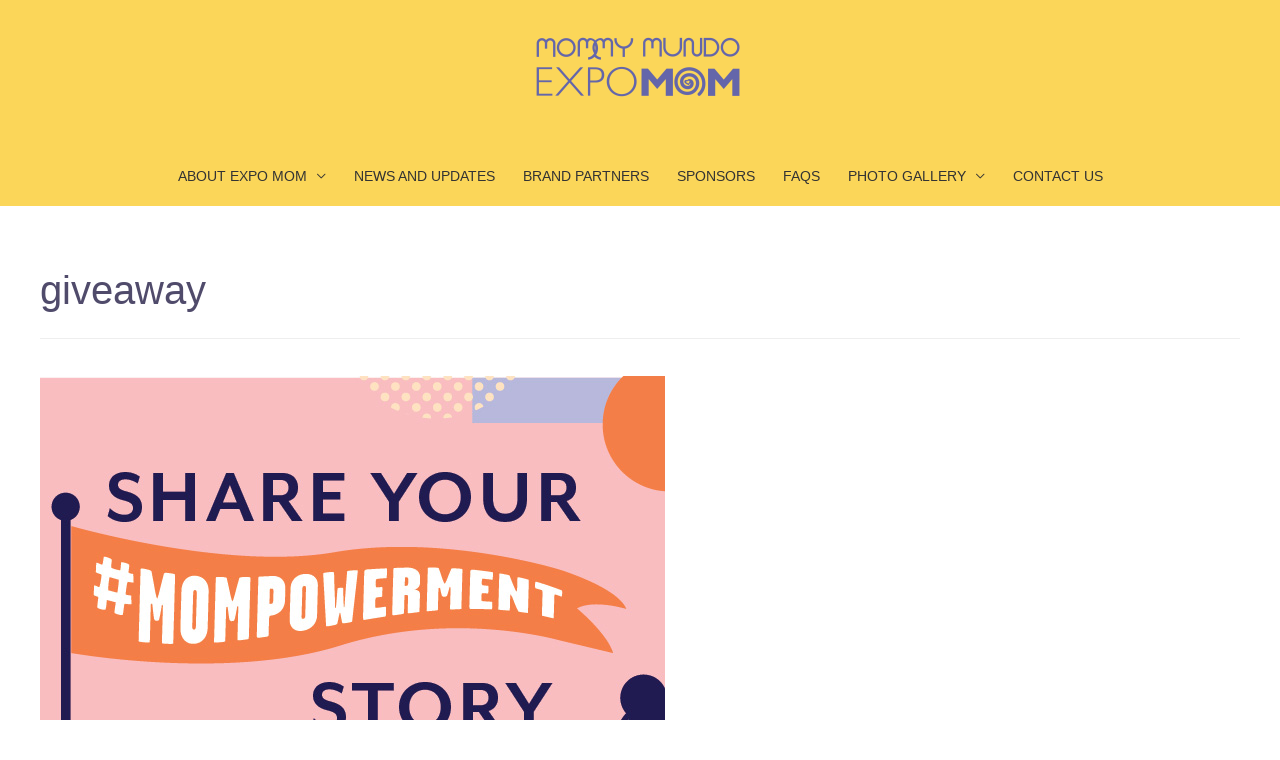

--- FILE ---
content_type: text/html; charset=UTF-8
request_url: https://expomom.com/tag/giveaway/
body_size: 16064
content:
<!DOCTYPE html>
<html lang="en-US">
<head>
<meta charset="UTF-8">
<meta name="viewport" content="width=device-width, initial-scale=1">
<link rel="profile" href="https://gmpg.org/xfn/11">

<script>var et_site_url='https://expomom.com';var et_post_id='0';function et_core_page_resource_fallback(a,b){"undefined"===typeof b&&(b=a.sheet.cssRules&&0===a.sheet.cssRules.length);b&&(a.onerror=null,a.onload=null,a.href?a.href=et_site_url+"/?et_core_page_resource="+a.id+et_post_id:a.src&&(a.src=et_site_url+"/?et_core_page_resource="+a.id+et_post_id))}</script><title>giveaway &#8211; Expo Mom 2023</title>
<meta name='robots' content='max-image-preview:large'/>
<link rel='dns-prefetch' href='//assets.juicer.io'/>
<link rel='dns-prefetch' href='//www.google.com'/>
<link rel='dns-prefetch' href='//platform-api.sharethis.com'/>
<link rel="alternate" type="application/rss+xml" title="Expo Mom 2023 &raquo; Feed" href="https://expomom.com/feed/"/>
<link rel="alternate" type="application/rss+xml" title="Expo Mom 2023 &raquo; Comments Feed" href="https://expomom.com/comments/feed/"/>
<link rel="alternate" type="application/rss+xml" title="Expo Mom 2023 &raquo; giveaway Tag Feed" href="https://expomom.com/tag/giveaway/feed/"/>
<script>window._wpemojiSettings={"baseUrl":"https:\/\/s.w.org\/images\/core\/emoji\/14.0.0\/72x72\/","ext":".png","svgUrl":"https:\/\/s.w.org\/images\/core\/emoji\/14.0.0\/svg\/","svgExt":".svg","source":{"concatemoji":"https:\/\/expomom.com\/wp-includes\/js\/wp-emoji-release.min.js?ver=6.3.7"}};!function(i,n){var o,s,e;function c(e){try{var t={supportTests:e,timestamp:(new Date).valueOf()};sessionStorage.setItem(o,JSON.stringify(t))}catch(e){}}function p(e,t,n){e.clearRect(0,0,e.canvas.width,e.canvas.height),e.fillText(t,0,0);var t=new Uint32Array(e.getImageData(0,0,e.canvas.width,e.canvas.height).data),r=(e.clearRect(0,0,e.canvas.width,e.canvas.height),e.fillText(n,0,0),new Uint32Array(e.getImageData(0,0,e.canvas.width,e.canvas.height).data));return t.every(function(e,t){return e===r[t]})}function u(e,t,n){switch(t){case"flag":return n(e,"\ud83c\udff3\ufe0f\u200d\u26a7\ufe0f","\ud83c\udff3\ufe0f\u200b\u26a7\ufe0f")?!1:!n(e,"\ud83c\uddfa\ud83c\uddf3","\ud83c\uddfa\u200b\ud83c\uddf3")&&!n(e,"\ud83c\udff4\udb40\udc67\udb40\udc62\udb40\udc65\udb40\udc6e\udb40\udc67\udb40\udc7f","\ud83c\udff4\u200b\udb40\udc67\u200b\udb40\udc62\u200b\udb40\udc65\u200b\udb40\udc6e\u200b\udb40\udc67\u200b\udb40\udc7f");case"emoji":return!n(e,"\ud83e\udef1\ud83c\udffb\u200d\ud83e\udef2\ud83c\udfff","\ud83e\udef1\ud83c\udffb\u200b\ud83e\udef2\ud83c\udfff")}return!1}function f(e,t,n){var r="undefined"!=typeof WorkerGlobalScope&&self instanceof WorkerGlobalScope?new OffscreenCanvas(300,150):i.createElement("canvas"),a=r.getContext("2d",{willReadFrequently:!0}),o=(a.textBaseline="top",a.font="600 32px Arial",{});return e.forEach(function(e){o[e]=t(a,e,n)}),o}function t(e){var t=i.createElement("script");t.src=e,t.defer=!0,i.head.appendChild(t)}"undefined"!=typeof Promise&&(o="wpEmojiSettingsSupports",s=["flag","emoji"],n.supports={everything:!0,everythingExceptFlag:!0},e=new Promise(function(e){i.addEventListener("DOMContentLoaded",e,{once:!0})}),new Promise(function(t){var n=function(){try{var e=JSON.parse(sessionStorage.getItem(o));if("object"==typeof e&&"number"==typeof e.timestamp&&(new Date).valueOf()<e.timestamp+604800&&"object"==typeof e.supportTests)return e.supportTests}catch(e){}return null}();if(!n){if("undefined"!=typeof Worker&&"undefined"!=typeof OffscreenCanvas&&"undefined"!=typeof URL&&URL.createObjectURL&&"undefined"!=typeof Blob)try{var e="postMessage("+f.toString()+"("+[JSON.stringify(s),u.toString(),p.toString()].join(",")+"));",r=new Blob([e],{type:"text/javascript"}),a=new Worker(URL.createObjectURL(r),{name:"wpTestEmojiSupports"});return void(a.onmessage=function(e){c(n=e.data),a.terminate(),t(n)})}catch(e){}c(n=f(s,u,p))}t(n)}).then(function(e){for(var t in e)n.supports[t]=e[t],n.supports.everything=n.supports.everything&&n.supports[t],"flag"!==t&&(n.supports.everythingExceptFlag=n.supports.everythingExceptFlag&&n.supports[t]);n.supports.everythingExceptFlag=n.supports.everythingExceptFlag&&!n.supports.flag,n.DOMReady=!1,n.readyCallback=function(){n.DOMReady=!0}}).then(function(){return e}).then(function(){var e;n.supports.everything||(n.readyCallback(),(e=n.source||{}).concatemoji?t(e.concatemoji):e.wpemoji&&e.twemoji&&(t(e.twemoji),t(e.wpemoji)))}))}((window,document),window._wpemojiSettings);</script>
<style>img.wp-smiley,img.emoji{display:inline!important;border:none!important;box-shadow:none!important;height:1em!important;width:1em!important;margin:0 .07em!important;vertical-align:-.1em!important;background:none!important;padding:0!important}</style>
	<link rel='stylesheet' id='juicerstyle-css' href='//assets.juicer.io/embed.css?ver=6.3.7' media='all'/>
<link rel='stylesheet' id='astra-theme-css-css' href='https://expomom.com/wp-content/themes/astra/assets/css/minified/style.min.css?ver=2.5.1' media='all'/>
<style id='astra-theme-css-inline-css'>@font-face{font-family:"Astra";src:url(https://expomom.com/wp-content/themes/astra/assets/fonts/astra.woff) format("woff") , url(https://expomom.com/wp-content/themes/astra/assets/fonts/astra.ttf) format("truetype") , url(https://expomom.com/wp-content/themes/astra/assets/fonts/astra.svg#astra) format("svg");font-weight:normal;font-style:normal;font-display:fallback}html{font-size:93.75%}a,.page-title{color:#504b6b}a:hover,a:focus{color:#562517}body,button,input,select,textarea,.ast-button,.ast-custom-button{font-family:Helvetica,Verdana,Arial,sans-serif;font-weight:400;font-size:15px;font-size:1rem}blockquote{color:#000}.site-title{font-size:35px;font-size:2.3333333333333rem}header .site-logo-img .custom-logo-link img{max-width:250px}.astra-logo-svg{width:250px}.ast-archive-description .ast-archive-title{font-size:40px;font-size:2.6666666666667rem}.site-header .site-description{font-size:15px;font-size:1rem}.entry-title{font-size:40px;font-size:2.6666666666667rem}.comment-reply-title{font-size:24px;font-size:1.6rem}.ast-comment-list #cancel-comment-reply-link{font-size:15px;font-size:1rem}h1,.entry-content h1{font-size:40px;font-size:2.6666666666667rem}h2,.entry-content h2{font-size:30px;font-size:2rem}h3,.entry-content h3{font-size:25px;font-size:1.6666666666667rem}h4,.entry-content h4{font-size:20px;font-size:1.3333333333333rem}h5,.entry-content h5{font-size:18px;font-size:1.2rem}h6,.entry-content h6{font-size:15px;font-size:1rem}.ast-single-post .entry-title,.page-title{font-size:30px;font-size:2rem}#secondary,#secondary button,#secondary input,#secondary select,#secondary textarea{font-size:15px;font-size:1rem}::selection{background-color:#f2625e;color:#000}body,h1,.entry-title a,.entry-content h1,h2,.entry-content h2,h3,.entry-content h3,h4,.entry-content h4,h5,.entry-content h5,h6,.entry-content h6,.wc-block-grid__product-title{color:#303030}.tagcloud a:hover,.tagcloud a:focus,.tagcloud a.current-item{color:#fff;border-color:#504b6b;background-color:#504b6b}.main-header-menu .menu-link,.ast-header-custom-item a{color:#303030}.main-header-menu .menu-item:hover>.menu-link,.main-header-menu .menu-item:hover>.ast-menu-toggle,.main-header-menu .ast-masthead-custom-menu-items a:hover,.main-header-menu .menu-item.focus>.menu-link,.main-header-menu .menu-item.focus>.ast-menu-toggle,.main-header-menu .current-menu-item>.menu-link,.main-header-menu .current-menu-ancestor>.menu-link,.main-header-menu .current-menu-item>.ast-menu-toggle,.main-header-menu .current-menu-ancestor>.ast-menu-toggle{color:#504b6b}input:focus,input[type="text"]:focus,input[type="email"]:focus,input[type="url"]:focus,input[type="password"]:focus,input[type="reset"]:focus,input[type="search"]:focus,textarea:focus{border-color:#504b6b}input[type="radio"]:checked,input[type="reset"],input[type="checkbox"]:checked,input[type="checkbox"]:hover:checked,input[type="checkbox"]:focus:checked,input[type="range"]::-webkit-slider-thumb{border-color:#504b6b;background-color:#504b6b;box-shadow:none}.site-footer a:hover+.post-count,.site-footer a:focus+.post-count{background:#504b6b;border-color:#504b6b}.ast-small-footer>.ast-footer-overlay{background-color:#eac635}.footer-adv .footer-adv-overlay{border-top-style:solid;border-top-color:#7a7a7a}.ast-comment-meta{line-height:1.666666667;font-size:12px;font-size:.8rem}.single .nav-links .nav-previous,.single .nav-links .nav-next,.single .ast-author-details .author-title,.ast-comment-meta{color:#504b6b}.entry-meta,.entry-meta *{line-height:1.45;color:#504b6b}.entry-meta a:hover,.entry-meta a:hover *,.entry-meta a:focus,.entry-meta a:focus *{color:#562517}.ast-404-layout-1 .ast-404-text{font-size:200px;font-size:13.333333333333rem}.widget-title{font-size:21px;font-size:1.4rem;color:#303030}#cat option,.secondary .calendar_wrap thead a,.secondary .calendar_wrap thead a:visited{color:#504b6b}.secondary .calendar_wrap #today,.ast-progress-val span{background:#504b6b}.secondary a:hover+.post-count,.secondary a:focus+.post-count{background:#504b6b;border-color:#504b6b}.calendar_wrap #today>a{color:#fff}.ast-pagination a,.page-links .page-link,.single .post-navigation a{color:#504b6b}.ast-pagination a:hover,.ast-pagination a:focus,.ast-pagination > span:hover:not(.dots),.ast-pagination > span.current,.page-links > .page-link,.page-links .page-link:hover,.post-navigation a:hover{color:#562517}.ast-header-break-point .ast-mobile-menu-buttons-minimal.menu-toggle{background:transparent;color:#504b6b}.ast-header-break-point .ast-mobile-menu-buttons-outline.menu-toggle{background:transparent;border:1px solid #504b6b;color:#504b6b}.ast-header-break-point .ast-mobile-menu-buttons-fill.menu-toggle{background:#504b6b;color:#fff}@media (min-width:1200px){.ast-separate-container.ast-right-sidebar .entry-content .wp-block-image.alignfull,.ast-separate-container.ast-left-sidebar .entry-content .wp-block-image.alignfull,.ast-separate-container.ast-right-sidebar .entry-content .wp-block-cover.alignfull,.ast-separate-container.ast-left-sidebar .entry-content .wp-block-cover.alignfull{margin-left:-6.67em;margin-right:-6.67em;max-width:unset;width:unset}.ast-separate-container.ast-right-sidebar .entry-content .wp-block-image.alignwide,.ast-separate-container.ast-left-sidebar .entry-content .wp-block-image.alignwide,.ast-separate-container.ast-right-sidebar .entry-content .wp-block-cover.alignwide,.ast-separate-container.ast-left-sidebar .entry-content .wp-block-cover.alignwide{margin-left:-20px;margin-right:-20px;max-width:unset;width:unset}.wp-block-group .has-background{padding:20px}.ast-separate-container.ast-right-sidebar .entry-content .wp-block-group.alignwide,.ast-separate-container.ast-left-sidebar .entry-content .wp-block-group.alignwide,.ast-separate-container.ast-right-sidebar .entry-content .wp-block-cover.alignwide,.ast-separate-container.ast-left-sidebar .entry-content .wp-block-cover.alignwide,.ast-no-sidebar.ast-separate-container .entry-content .wp-block-group.alignwide,.ast-no-sidebar.ast-separate-container .entry-content .wp-block-cover.alignwide{margin-left:-20px;margin-right:-20px;padding-left:20px;padding-right:20px}.ast-separate-container.ast-right-sidebar .entry-content .wp-block-group.alignfull,.ast-separate-container.ast-left-sidebar .entry-content .wp-block-group.alignfull,.ast-no-sidebar.ast-separate-container .entry-content .wp-block-group.alignfull,.ast-separate-container.ast-right-sidebar .entry-content .wp-block-cover.alignfull,.ast-separate-container.ast-left-sidebar .entry-content .wp-block-cover.alignfull,.ast-no-sidebar.ast-separate-container .entry-content .wp-block-cover.alignfull{margin-left:-6.67em;margin-right:-6.67em;padding-left:6.67em;padding-right:6.67em}.ast-plain-container.ast-right-sidebar .entry-content .wp-block-group.alignwide,.ast-plain-container.ast-left-sidebar .entry-content .wp-block-group.alignwide,.ast-plain-container.ast-right-sidebar .entry-content .wp-block-group.alignfull,.ast-plain-container.ast-left-sidebar .entry-content .wp-block-group.alignfull{padding-left:20px;padding-right:20px}.ast-plain-container.ast-no-sidebar .entry-content .alignwide .wp-block-group__inner-container,.ast-plain-container.ast-no-sidebar .entry-content .alignfull .wp-block-group__inner-container,.ast-plain-container.ast-no-sidebar .entry-content .alignwide .wp-block-cover__inner-container,.ast-plain-container.ast-no-sidebar .entry-content .alignfull .wp-block-cover__inner-container{max-width:1240px;margin-left:auto;margin-right:auto;padding-left:20px;padding-right:20px}.ast-page-builder-template.ast-no-sidebar .entry-content .wp-block-group.alignwide,.ast-page-builder-template.ast-no-sidebar .entry-content .wp-block-group.alignfull{margin-left:0;margin-right:0}.wp-block-cover-image.alignwide .wp-block-cover__inner-container,.wp-block-cover.alignwide .wp-block-cover__inner-container,.wp-block-cover-image.alignfull .wp-block-cover__inner-container,.wp-block-cover.alignfull .wp-block-cover__inner-container{width:100%}.ast-page-builder-template.ast-no-sidebar .entry-content .wp-block-cover.alignwide,.ast-page-builder-template.ast-left-sidebar .entry-content .wp-block-cover.alignwide,.ast-page-builder-template.ast-right-sidebar .entry-content .wp-block-cover.alignwide,.ast-page-builder-template.ast-no-sidebar .entry-content .wp-block-cover.alignfull,.ast-page-builder-template.ast-left-sidebar .entry-content .wp-block-cover.alignfull,.ast-page-builder-template.ast-right-sidebar .entry-content .wp-block-cover.alignful{padding-right:0;padding-left:0}}@media (max-width:921px){#secondary.secondary{padding-top:0}.ast-separate-container .ast-article-post,.ast-separate-container .ast-article-single{padding:1.5em 2.14em}.ast-separate-container #primary,.ast-separate-container #secondary{padding:1.5em 0}.ast-separate-container.ast-right-sidebar #secondary{padding-left:1em;padding-right:1em}.ast-separate-container.ast-two-container #secondary{padding-left:0;padding-right:0}.ast-page-builder-template .entry-header #secondary{margin-top:1.5em}.ast-page-builder-template #secondary{margin-top:1.5em}#primary,#secondary{padding:1.5em 0;margin:0}.ast-left-sidebar #content>.ast-container{display:flex;flex-direction:column-reverse;width:100%}.ast-author-box img.avatar{margin:20px 0 0 0}.ast-pagination{padding-top:1.5em;text-align:center}.ast-pagination .next.page-numbers{display:inherit;float:none}.ast-page-builder-template.ast-left-sidebar #secondary{padding-right:20px}.ast-page-builder-template.ast-right-sidebar #secondary{padding-left:20px}.ast-right-sidebar #primary{padding-right:0}.ast-right-sidebar #secondary{padding-left:0}.ast-left-sidebar #primary{padding-left:0}.ast-left-sidebar #secondary{padding-right:0}.ast-pagination .prev.page-numbers{padding-left:.5em}.ast-pagination .next.page-numbers{padding-right:.5em}}@media (min-width:922px){.ast-separate-container.ast-right-sidebar #primary,.ast-separate-container.ast-left-sidebar #primary{border:0}.ast-separate-container.ast-right-sidebar #secondary,.ast-separate-container.ast-left-sidebar #secondary{border:0;margin-left:auto;margin-right:auto}.ast-separate-container.ast-two-container #secondary .widget:last-child{margin-bottom:0}.ast-separate-container .ast-comment-list li .comment-respond{padding-left:2.66666em;padding-right:2.66666em}.ast-author-box{-js-display:flex;display:flex}.ast-author-bio{flex:1}.error404.ast-separate-container #primary,.search-no-results.ast-separate-container #primary{margin-bottom:4em}.ast-right-sidebar #primary{border-right:1px solid #eee}.ast-right-sidebar #secondary{border-left:1px solid #eee;margin-left:-1px}.ast-left-sidebar #primary{border-left:1px solid #eee}.ast-left-sidebar #secondary{border-right:1px solid #eee;margin-right:-1px}.ast-separate-container.ast-two-container.ast-right-sidebar #secondary{padding-left:30px;padding-right:0}.ast-separate-container.ast-two-container.ast-left-sidebar #secondary{padding-right:30px;padding-left:0}}.wp-block-button .wp-block-button__link,{color:#fff}.wp-block-button .wp-block-button__link{border-style:solid;border-top-width:0;border-right-width:0;border-left-width:0;border-bottom-width:0;border-color:#504b6b;background-color:#504b6b;color:#fff;font-family:inherit;font-weight:inherit;line-height:1;text-transform:uppercase;font-size:15px;font-size:1rem;border-radius:2px;padding-top:10px;padding-right:40px;padding-bottom:10px;padding-left:40px}.wp-block-button .wp-block-button__link:hover,.wp-block-button .wp-block-button__link:focus{color:#fff;background-color:#562517;border-color:#562517}.menu-toggle,button,.ast-button,.ast-custom-button,.button,input#submit,input[type="button"],input[type="submit"],input[type="reset"]{border-style:solid;border-top-width:0;border-right-width:0;border-left-width:0;border-bottom-width:0;color:#fff;border-color:#504b6b;background-color:#504b6b;border-radius:2px;padding-top:10px;padding-right:40px;padding-bottom:10px;padding-left:40px;font-family:inherit;font-weight:inherit;font-size:15px;font-size:1rem;line-height:1;text-transform:uppercase}button:focus,.menu-toggle:hover,button:hover,.ast-button:hover,.button:hover,input[type="reset"]:hover,input[type="reset"]:focus,input#submit:hover,input#submit:focus,input[type="button"]:hover,input[type="button"]:focus,input[type="submit"]:hover,input[type="submit"]:focus{color:#fff;background-color:#562517;border-color:#562517}@media (min-width:921px){.ast-container{max-width:100%}}@media (min-width:544px){.ast-container{max-width:100%}}@media (max-width:544px){.ast-separate-container .ast-article-post,.ast-separate-container .ast-article-single{padding:1.5em 1em}.ast-separate-container #content .ast-container{padding-left:.54em;padding-right:.54em}.ast-separate-container #secondary{padding-top:0}.ast-separate-container.ast-two-container #secondary .widget{margin-bottom:1.5em;padding-left:1em;padding-right:1em}.ast-separate-container .comments-count-wrapper{padding:1.5em 1em}.ast-separate-container .ast-comment-list li.depth-1{padding:1.5em 1em;margin-bottom:1.5em}.ast-separate-container .ast-comment-list .bypostauthor{padding:.5em}.ast-separate-container .ast-archive-description{padding:1.5em 1em}.ast-search-menu-icon.ast-dropdown-active .search-field{width:170px}.ast-separate-container .comment-respond{padding:1.5em 1em}.ast-comment-list .children{margin-left:.66666em}.ast-separate-container .ast-comment-list .bypostauthor li{padding:0 0 0 .5em}}@media (max-width:921px){.ast-mobile-header-stack .main-header-bar .ast-search-menu-icon{display:inline-block}.ast-header-break-point.ast-header-custom-item-outside .ast-mobile-header-stack .main-header-bar .ast-search-icon{margin:0}.ast-comment-avatar-wrap img{max-width:2.5em}.comments-area{margin-top:1.5em}.ast-separate-container .comments-count-wrapper{padding:2em 2.14em}.ast-separate-container .ast-comment-list li.depth-1{padding:1.5em 2.14em}.ast-separate-container .comment-respond{padding:2em 2.14em}.ast-header-break-point .main-header-bar .ast-search-menu-icon.slide-search .search-form{right:0}.ast-header-break-point .ast-mobile-header-stack .main-header-bar .ast-search-menu-icon.slide-search .search-form{right:-1em}.ast-comment-avatar-wrap{margin-right:.5em}}@media (min-width:545px){.ast-page-builder-template .comments-area,.single.ast-page-builder-template .entry-header,.single.ast-page-builder-template .post-navigation{max-width:1240px;margin-left:auto;margin-right:auto}}@media (max-width:921px){.ast-archive-description .ast-archive-title{font-size:40px}.entry-title{font-size:30px}h1,.entry-content h1{font-size:30px}h2,.entry-content h2{font-size:25px}h3,.entry-content h3{font-size:20px}.ast-single-post .entry-title,.page-title{font-size:30px}}@media (max-width:544px){.ast-archive-description .ast-archive-title{font-size:40px}.entry-title{font-size:30px}h1,.entry-content h1{font-size:30px}h2,.entry-content h2{font-size:25px}h3,.entry-content h3{font-size:20px}.ast-single-post .entry-title,.page-title{font-size:30px}}@media (max-width:921px){html{font-size:85.5%}}@media (max-width:544px){html{font-size:85.5%}}@media (min-width:922px){.ast-container{max-width:1240px}}@media (max-width:921px){.main-header-bar .main-header-bar-navigation{display:none}}.ast-desktop .main-header-menu.submenu-with-border .sub-menu,.ast-desktop .main-header-menu.submenu-with-border .astra-full-megamenu-wrapper{border-color:#f2625e}.ast-desktop .main-header-menu.submenu-with-border .sub-menu{border-top-width:2px;border-right-width:0;border-left-width:0;border-bottom-width:0;border-style:solid}.ast-desktop .main-header-menu.submenu-with-border .sub-menu .sub-menu{top:-2px}.ast-desktop .main-header-menu.submenu-with-border .sub-menu .menu-link,.ast-desktop .main-header-menu.submenu-with-border .children .menu-link{border-bottom-width:0;border-style:solid;border-color:#eaeaea}@media (min-width:922px){.main-header-menu .sub-menu .menu-item.ast-left-align-sub-menu:hover>.sub-menu,.main-header-menu .sub-menu .menu-item.ast-left-align-sub-menu.focus>.sub-menu{margin-left:-0}}.ast-small-footer{border-top-style:solid;border-top-width:0;border-top-color:#7a7a7a}.ast-small-footer-wrap{text-align:center}@media (max-width:920px){.ast-404-layout-1 .ast-404-text{font-size:100px;font-size:6.6666666666667rem}}.ast-breadcrumbs .trail-browse,.ast-breadcrumbs .trail-items,.ast-breadcrumbs .trail-items li{display:inline-block;margin:0;padding:0;border:none;background:inherit;text-indent:0}.ast-breadcrumbs .trail-browse{font-size:inherit;font-style:inherit;font-weight:inherit;color:inherit}.ast-breadcrumbs .trail-items{list-style:none}.trail-items li::after{padding:0 .3em;content:"\00bb"}.trail-items li:last-of-type::after{display:none}.ast-header-break-point .main-header-bar{border-bottom-width:1px;border-bottom-color:#1b48aa}@media (min-width:922px){.main-header-bar{border-bottom-width:1px;border-bottom-color:#1b48aa}}.ast-safari-browser-less-than-11 .main-header-menu .menu-item,.ast-safari-browser-less-than-11 .main-header-bar .ast-masthead-custom-menu-items{display:block}.main-header-menu .menu-item,.main-header-bar .ast-masthead-custom-menu-items{-js-display:flex;display:flex;-webkit-box-pack:center;-webkit-justify-content:center;-moz-box-pack:center;-ms-flex-pack:center;justify-content:center;-webkit-box-orient:vertical;-webkit-box-direction:normal;-webkit-flex-direction:column;-moz-box-orient:vertical;-moz-box-direction:normal;-ms-flex-direction:column;flex-direction:column}.main-header-menu>.menu-item>.menu-link{height:100%;-webkit-box-align:center;-webkit-align-items:center;-moz-box-align:center;-ms-flex-align:center;align-items:center;-js-display:flex;display:flex}.ast-primary-menu-disabled .main-header-bar .ast-masthead-custom-menu-items{flex:unset}</style>
<link rel='stylesheet' id='astra-divi-builder-css' href='https://expomom.com/wp-content/themes/astra/assets/css/minified/compatibility/divi-builder.min.css?ver=2.5.1' media='all'/>
<link rel='stylesheet' id='astra-menu-animation-css' href='https://expomom.com/wp-content/themes/astra/assets/css/minified/menu-animation.min.css?ver=2.5.1' media='all'/>
<link rel='stylesheet' id='sbi_styles-css' href='https://expomom.com/wp-content/plugins/instagram-feed/css/sbi-styles.min.css?ver=6.0.6' media='all'/>
<link rel='stylesheet' id='wp-block-library-css' href='https://expomom.com/wp-includes/css/dist/block-library/style.min.css?ver=6.3.7' media='all'/>
<link rel='stylesheet' id='wc-block-vendors-style-css' href='https://expomom.com/wp-content/plugins/woocommerce/packages/woocommerce-blocks/build/vendors-style.css?ver=4.7.2' media='all'/>
<link rel='stylesheet' id='wc-block-style-css' href='https://expomom.com/wp-content/plugins/woocommerce/packages/woocommerce-blocks/build/style.css?ver=4.7.2' media='all'/>
<style id='classic-theme-styles-inline-css'>.wp-block-button__link{color:#fff;background-color:#32373c;border-radius:9999px;box-shadow:none;text-decoration:none;padding:calc(.667em + 2px) calc(1.333em + 2px);font-size:1.125em}.wp-block-file__button{background:#32373c;color:#fff;text-decoration:none}</style>
<style id='global-styles-inline-css'>body{--wp--preset--color--black:#000;--wp--preset--color--cyan-bluish-gray:#abb8c3;--wp--preset--color--white:#fff;--wp--preset--color--pale-pink:#f78da7;--wp--preset--color--vivid-red:#cf2e2e;--wp--preset--color--luminous-vivid-orange:#ff6900;--wp--preset--color--luminous-vivid-amber:#fcb900;--wp--preset--color--light-green-cyan:#7bdcb5;--wp--preset--color--vivid-green-cyan:#00d084;--wp--preset--color--pale-cyan-blue:#8ed1fc;--wp--preset--color--vivid-cyan-blue:#0693e3;--wp--preset--color--vivid-purple:#9b51e0;--wp--preset--gradient--vivid-cyan-blue-to-vivid-purple:linear-gradient(135deg,rgba(6,147,227,1) 0%,#9b51e0 100%);--wp--preset--gradient--light-green-cyan-to-vivid-green-cyan:linear-gradient(135deg,#7adcb4 0%,#00d082 100%);--wp--preset--gradient--luminous-vivid-amber-to-luminous-vivid-orange:linear-gradient(135deg,rgba(252,185,0,1) 0%,rgba(255,105,0,1) 100%);--wp--preset--gradient--luminous-vivid-orange-to-vivid-red:linear-gradient(135deg,rgba(255,105,0,1) 0%,#cf2e2e 100%);--wp--preset--gradient--very-light-gray-to-cyan-bluish-gray:linear-gradient(135deg,#eee 0%,#a9b8c3 100%);--wp--preset--gradient--cool-to-warm-spectrum:linear-gradient(135deg,#4aeadc 0%,#9778d1 20%,#cf2aba 40%,#ee2c82 60%,#fb6962 80%,#fef84c 100%);--wp--preset--gradient--blush-light-purple:linear-gradient(135deg,#ffceec 0%,#9896f0 100%);--wp--preset--gradient--blush-bordeaux:linear-gradient(135deg,#fecda5 0%,#fe2d2d 50%,#6b003e 100%);--wp--preset--gradient--luminous-dusk:linear-gradient(135deg,#ffcb70 0%,#c751c0 50%,#4158d0 100%);--wp--preset--gradient--pale-ocean:linear-gradient(135deg,#fff5cb 0%,#b6e3d4 50%,#33a7b5 100%);--wp--preset--gradient--electric-grass:linear-gradient(135deg,#caf880 0%,#71ce7e 100%);--wp--preset--gradient--midnight:linear-gradient(135deg,#020381 0%,#2874fc 100%);--wp--preset--font-size--small:13px;--wp--preset--font-size--medium:20px;--wp--preset--font-size--large:36px;--wp--preset--font-size--x-large:42px;--wp--preset--spacing--20:.44rem;--wp--preset--spacing--30:.67rem;--wp--preset--spacing--40:1rem;--wp--preset--spacing--50:1.5rem;--wp--preset--spacing--60:2.25rem;--wp--preset--spacing--70:3.38rem;--wp--preset--spacing--80:5.06rem;--wp--preset--shadow--natural:6px 6px 9px rgba(0,0,0,.2);--wp--preset--shadow--deep:12px 12px 50px rgba(0,0,0,.4);--wp--preset--shadow--sharp:6px 6px 0 rgba(0,0,0,.2);--wp--preset--shadow--outlined:6px 6px 0 -3px rgba(255,255,255,1) , 6px 6px rgba(0,0,0,1);--wp--preset--shadow--crisp:6px 6px 0 rgba(0,0,0,1)}:where(.is-layout-flex){gap:.5em}:where(.is-layout-grid){gap:.5em}body .is-layout-flow>.alignleft{float:left;margin-inline-start:0;margin-inline-end:2em}body .is-layout-flow>.alignright{float:right;margin-inline-start:2em;margin-inline-end:0}body .is-layout-flow>.aligncenter{margin-left:auto!important;margin-right:auto!important}body .is-layout-constrained>.alignleft{float:left;margin-inline-start:0;margin-inline-end:2em}body .is-layout-constrained>.alignright{float:right;margin-inline-start:2em;margin-inline-end:0}body .is-layout-constrained>.aligncenter{margin-left:auto!important;margin-right:auto!important}body .is-layout-constrained > :where(:not(.alignleft):not(.alignright):not(.alignfull)){max-width:var(--wp--style--global--content-size);margin-left:auto!important;margin-right:auto!important}body .is-layout-constrained>.alignwide{max-width:var(--wp--style--global--wide-size)}body .is-layout-flex{display:flex}body .is-layout-flex{flex-wrap:wrap;align-items:center}body .is-layout-flex>*{margin:0}body .is-layout-grid{display:grid}body .is-layout-grid>*{margin:0}:where(.wp-block-columns.is-layout-flex){gap:2em}:where(.wp-block-columns.is-layout-grid){gap:2em}:where(.wp-block-post-template.is-layout-flex){gap:1.25em}:where(.wp-block-post-template.is-layout-grid){gap:1.25em}.has-black-color{color:var(--wp--preset--color--black)!important}.has-cyan-bluish-gray-color{color:var(--wp--preset--color--cyan-bluish-gray)!important}.has-white-color{color:var(--wp--preset--color--white)!important}.has-pale-pink-color{color:var(--wp--preset--color--pale-pink)!important}.has-vivid-red-color{color:var(--wp--preset--color--vivid-red)!important}.has-luminous-vivid-orange-color{color:var(--wp--preset--color--luminous-vivid-orange)!important}.has-luminous-vivid-amber-color{color:var(--wp--preset--color--luminous-vivid-amber)!important}.has-light-green-cyan-color{color:var(--wp--preset--color--light-green-cyan)!important}.has-vivid-green-cyan-color{color:var(--wp--preset--color--vivid-green-cyan)!important}.has-pale-cyan-blue-color{color:var(--wp--preset--color--pale-cyan-blue)!important}.has-vivid-cyan-blue-color{color:var(--wp--preset--color--vivid-cyan-blue)!important}.has-vivid-purple-color{color:var(--wp--preset--color--vivid-purple)!important}.has-black-background-color{background-color:var(--wp--preset--color--black)!important}.has-cyan-bluish-gray-background-color{background-color:var(--wp--preset--color--cyan-bluish-gray)!important}.has-white-background-color{background-color:var(--wp--preset--color--white)!important}.has-pale-pink-background-color{background-color:var(--wp--preset--color--pale-pink)!important}.has-vivid-red-background-color{background-color:var(--wp--preset--color--vivid-red)!important}.has-luminous-vivid-orange-background-color{background-color:var(--wp--preset--color--luminous-vivid-orange)!important}.has-luminous-vivid-amber-background-color{background-color:var(--wp--preset--color--luminous-vivid-amber)!important}.has-light-green-cyan-background-color{background-color:var(--wp--preset--color--light-green-cyan)!important}.has-vivid-green-cyan-background-color{background-color:var(--wp--preset--color--vivid-green-cyan)!important}.has-pale-cyan-blue-background-color{background-color:var(--wp--preset--color--pale-cyan-blue)!important}.has-vivid-cyan-blue-background-color{background-color:var(--wp--preset--color--vivid-cyan-blue)!important}.has-vivid-purple-background-color{background-color:var(--wp--preset--color--vivid-purple)!important}.has-black-border-color{border-color:var(--wp--preset--color--black)!important}.has-cyan-bluish-gray-border-color{border-color:var(--wp--preset--color--cyan-bluish-gray)!important}.has-white-border-color{border-color:var(--wp--preset--color--white)!important}.has-pale-pink-border-color{border-color:var(--wp--preset--color--pale-pink)!important}.has-vivid-red-border-color{border-color:var(--wp--preset--color--vivid-red)!important}.has-luminous-vivid-orange-border-color{border-color:var(--wp--preset--color--luminous-vivid-orange)!important}.has-luminous-vivid-amber-border-color{border-color:var(--wp--preset--color--luminous-vivid-amber)!important}.has-light-green-cyan-border-color{border-color:var(--wp--preset--color--light-green-cyan)!important}.has-vivid-green-cyan-border-color{border-color:var(--wp--preset--color--vivid-green-cyan)!important}.has-pale-cyan-blue-border-color{border-color:var(--wp--preset--color--pale-cyan-blue)!important}.has-vivid-cyan-blue-border-color{border-color:var(--wp--preset--color--vivid-cyan-blue)!important}.has-vivid-purple-border-color{border-color:var(--wp--preset--color--vivid-purple)!important}.has-vivid-cyan-blue-to-vivid-purple-gradient-background{background:var(--wp--preset--gradient--vivid-cyan-blue-to-vivid-purple)!important}.has-light-green-cyan-to-vivid-green-cyan-gradient-background{background:var(--wp--preset--gradient--light-green-cyan-to-vivid-green-cyan)!important}.has-luminous-vivid-amber-to-luminous-vivid-orange-gradient-background{background:var(--wp--preset--gradient--luminous-vivid-amber-to-luminous-vivid-orange)!important}.has-luminous-vivid-orange-to-vivid-red-gradient-background{background:var(--wp--preset--gradient--luminous-vivid-orange-to-vivid-red)!important}.has-very-light-gray-to-cyan-bluish-gray-gradient-background{background:var(--wp--preset--gradient--very-light-gray-to-cyan-bluish-gray)!important}.has-cool-to-warm-spectrum-gradient-background{background:var(--wp--preset--gradient--cool-to-warm-spectrum)!important}.has-blush-light-purple-gradient-background{background:var(--wp--preset--gradient--blush-light-purple)!important}.has-blush-bordeaux-gradient-background{background:var(--wp--preset--gradient--blush-bordeaux)!important}.has-luminous-dusk-gradient-background{background:var(--wp--preset--gradient--luminous-dusk)!important}.has-pale-ocean-gradient-background{background:var(--wp--preset--gradient--pale-ocean)!important}.has-electric-grass-gradient-background{background:var(--wp--preset--gradient--electric-grass)!important}.has-midnight-gradient-background{background:var(--wp--preset--gradient--midnight)!important}.has-small-font-size{font-size:var(--wp--preset--font-size--small)!important}.has-medium-font-size{font-size:var(--wp--preset--font-size--medium)!important}.has-large-font-size{font-size:var(--wp--preset--font-size--large)!important}.has-x-large-font-size{font-size:var(--wp--preset--font-size--x-large)!important}.wp-block-navigation a:where(:not(.wp-element-button)){color:inherit}:where(.wp-block-post-template.is-layout-flex){gap:1.25em}:where(.wp-block-post-template.is-layout-grid){gap:1.25em}:where(.wp-block-columns.is-layout-flex){gap:2em}:where(.wp-block-columns.is-layout-grid){gap:2em}.wp-block-pullquote{font-size:1.5em;line-height:1.6}</style>
<link rel='stylesheet' id='woocommerce-layout-css' href='https://expomom.com/wp-content/themes/astra/assets/css/minified/compatibility/woocommerce/woocommerce-layout.min.css?ver=2.5.1' media='all'/>
<link rel='stylesheet' id='woocommerce-smallscreen-css' href='https://expomom.com/wp-content/themes/astra/assets/css/minified/compatibility/woocommerce/woocommerce-smallscreen.min.css?ver=2.5.1' media='only screen and (max-width: 921px)'/>
<link rel='stylesheet' id='woocommerce-general-css' href='https://expomom.com/wp-content/themes/astra/assets/css/minified/compatibility/woocommerce/woocommerce.min.css?ver=2.5.1' media='all'/>
<style id='woocommerce-general-inline-css'>.woocommerce span.onsale,.wc-block-grid__product .wc-block-grid__product-onsale{background-color:#f2625e;color:#000}.woocommerce a.button,.woocommerce button.button,.woocommerce .woocommerce-message a.button,.woocommerce #respond input#submit.alt,.woocommerce a.button.alt,.woocommerce button.button.alt,.woocommerce input.button.alt,.woocommerce input.button,.woocommerce input.button:disabled,.woocommerce input.button:disabled[disabled],.woocommerce input.button:disabled:hover,.woocommerce input.button:disabled[disabled]:hover,.woocommerce #respond input#submit,.woocommerce button.button.alt.disabled,.wc-block-grid__products .wc-block-grid__product .wp-block-button__link,.wc-block-grid__product-onsale{color:#fff;border-color:#504b6b;background-color:#504b6b}.woocommerce a.button:hover,.woocommerce button.button:hover,.woocommerce .woocommerce-message a.button:hover,.woocommerce #respond input#submit:hover,.woocommerce #respond input#submit.alt:hover,.woocommerce a.button.alt:hover,.woocommerce button.button.alt:hover,.woocommerce input.button.alt:hover,.woocommerce input.button:hover,.woocommerce button.button.alt.disabled:hover,.wc-block-grid__products .wc-block-grid__product .wp-block-button__link:hover{color:#fff;border-color:#562517;background-color:#562517}.woocommerce-message,.woocommerce-info{border-top-color:#504b6b}.woocommerce-message::before,.woocommerce-info::before{color:#504b6b}.woocommerce ul.products li.product .price,.woocommerce div.product p.price,.woocommerce div.product span.price,.widget_layered_nav_filters ul li.chosen a,.woocommerce-page ul.products li.product .ast-woo-product-category,.wc-layered-nav-rating a{color:#303030}.woocommerce nav.woocommerce-pagination ul,.woocommerce nav.woocommerce-pagination ul li{border-color:#504b6b}.woocommerce nav.woocommerce-pagination ul li a:focus,.woocommerce nav.woocommerce-pagination ul li a:hover,.woocommerce nav.woocommerce-pagination ul li span.current{background:#504b6b;color:#fff}.woocommerce-MyAccount-navigation-link.is-active a{color:#562517}.woocommerce .widget_price_filter .ui-slider .ui-slider-range,.woocommerce .widget_price_filter .ui-slider .ui-slider-handle{background-color:#504b6b}.woocommerce a.button,.woocommerce button.button,.woocommerce .woocommerce-message a.button,.woocommerce #respond input#submit.alt,.woocommerce a.button.alt,.woocommerce button.button.alt,.woocommerce input.button.alt,.woocommerce input.button,.woocommerce-cart table.cart td.actions .button,.woocommerce form.checkout_coupon .button,.woocommerce #respond input#submit,.wc-block-grid__products .wc-block-grid__product .wp-block-button__link{border-radius:2px;padding-top:10px;padding-right:40px;padding-bottom:10px;padding-left:40px}.woocommerce .star-rating,.woocommerce .comment-form-rating .stars a,.woocommerce .star-rating::before{color:#504b6b}.woocommerce div.product .woocommerce-tabs ul.tabs li.active:before{background:#504b6b}.ast-site-header-cart a{color:#303030}.ast-site-header-cart a:focus,.ast-site-header-cart a:hover,.ast-site-header-cart .current-menu-item a{color:#504b6b}.ast-cart-menu-wrap .count,.ast-cart-menu-wrap .count:after{border-color:#504b6b;color:#504b6b}.ast-cart-menu-wrap:hover .count{color:#fff;background-color:#504b6b}.ast-site-header-cart .widget_shopping_cart .total .woocommerce-Price-amount{color:#504b6b}.woocommerce a.remove:hover,.ast-woocommerce-cart-menu .main-header-menu .woocommerce-custom-menu-item .menu-item:hover>.menu-link.remove:hover{color:#504b6b;border-color:#504b6b;background-color:#fff}.ast-site-header-cart .widget_shopping_cart .buttons .button.checkout,.woocommerce .widget_shopping_cart .woocommerce-mini-cart__buttons .checkout.wc-forward{color:#fff;border-color:#562517;background-color:#562517}.site-header .ast-site-header-cart-data .button.wc-forward,.site-header .ast-site-header-cart-data .button.wc-forward:hover{color:#fff}.below-header-user-select .ast-site-header-cart .widget,.ast-above-header-section .ast-site-header-cart .widget a,.below-header-user-select .ast-site-header-cart .widget_shopping_cart a{color:#303030}.below-header-user-select .ast-site-header-cart .widget_shopping_cart a:hover,.ast-above-header-section .ast-site-header-cart .widget_shopping_cart a:hover,.below-header-user-select .ast-site-header-cart .widget_shopping_cart a.remove:hover,.ast-above-header-section .ast-site-header-cart .widget_shopping_cart a.remove:hover{color:#504b6b}@media (min-width:545px) and (max-width:921px){.woocommerce.tablet-columns-6 ul.products li.product,.woocommerce-page.tablet-columns-6 ul.products li.product{width:calc(16.66% - 16.66px)}.woocommerce.tablet-columns-5 ul.products li.product,.woocommerce-page.tablet-columns-5 ul.products li.product{width:calc(20% - 16px)}.woocommerce.tablet-columns-4 ul.products li.product,.woocommerce-page.tablet-columns-4 ul.products li.product{width:calc(25% - 15px)}.woocommerce.tablet-columns-3 ul.products li.product,.woocommerce-page.tablet-columns-3 ul.products li.product{width:calc(33.33% - 14px)}.woocommerce.tablet-columns-2 ul.products li.product,.woocommerce-page.tablet-columns-2 ul.products li.product{width:calc(50% - 10px)}.woocommerce.tablet-columns-1 ul.products li.product,.woocommerce-page.tablet-columns-1 ul.products li.product{width:100%}.woocommerce div.product .related.products ul.products li.product{width:calc(33.33% - 14px)}.woocommerce[class*="columns-"].columns-3>ul.products li.product,.woocommerce[class*="columns-"].columns-4>ul.products li.product,.woocommerce[class*="columns-"].columns-5>ul.products li.product,.woocommerce[class*="columns-"].columns-6>ul.products li.product{width:calc(33.33% - 14px);margin-right:20px}.woocommerce[class*="columns-"].columns-3 > ul.products li.product:nth-child(3n), .woocommerce[class*="columns-"].columns-4 > ul.products li.product:nth-child(3n), .woocommerce[class*="columns-"].columns-5 > ul.products li.product:nth-child(3n), .woocommerce[class*="columns-"].columns-6 > ul.products li.product:nth-child(3n){margin-right:0;clear:right}.woocommerce[class*="columns-"].columns-3 > ul.products li.product:nth-child(3n+1), .woocommerce[class*="columns-"].columns-4 > ul.products li.product:nth-child(3n+1), .woocommerce[class*="columns-"].columns-5 > ul.products li.product:nth-child(3n+1), .woocommerce[class*="columns-"].columns-6 > ul.products li.product:nth-child(3n+1){clear:left}.woocommerce[class*="columns-"] ul.products li.product:nth-child(n), .woocommerce-page[class*="columns-"] ul.products li.product:nth-child(n){margin-right:20px;clear:none}.woocommerce.tablet-columns-2 ul.products li.product:nth-child(2n), .woocommerce-page.tablet-columns-2 ul.products li.product:nth-child(2n), .woocommerce.tablet-columns-3 ul.products li.product:nth-child(3n), .woocommerce-page.tablet-columns-3 ul.products li.product:nth-child(3n), .woocommerce.tablet-columns-4 ul.products li.product:nth-child(4n), .woocommerce-page.tablet-columns-4 ul.products li.product:nth-child(4n), .woocommerce.tablet-columns-5 ul.products li.product:nth-child(5n), .woocommerce-page.tablet-columns-5 ul.products li.product:nth-child(5n), .woocommerce.tablet-columns-6 ul.products li.product:nth-child(6n), .woocommerce-page.tablet-columns-6 ul.products li.product:nth-child(6n){margin-right:0;clear:right}.woocommerce.tablet-columns-2 ul.products li.product:nth-child(2n+1), .woocommerce-page.tablet-columns-2 ul.products li.product:nth-child(2n+1), .woocommerce.tablet-columns-3 ul.products li.product:nth-child(3n+1), .woocommerce-page.tablet-columns-3 ul.products li.product:nth-child(3n+1), .woocommerce.tablet-columns-4 ul.products li.product:nth-child(4n+1), .woocommerce-page.tablet-columns-4 ul.products li.product:nth-child(4n+1), .woocommerce.tablet-columns-5 ul.products li.product:nth-child(5n+1), .woocommerce-page.tablet-columns-5 ul.products li.product:nth-child(5n+1), .woocommerce.tablet-columns-6 ul.products li.product:nth-child(6n+1), .woocommerce-page.tablet-columns-6 ul.products li.product:nth-child(6n+1){clear:left}.woocommerce div.product .related.products ul.products li.product:nth-child(3n){margin-right:0;clear:right}.woocommerce div.product .related.products ul.products li.product:nth-child(3n+1){clear:left}}@media (min-width:922px){.woocommerce #reviews #comments{width:55%;float:left}.woocommerce #reviews #review_form_wrapper{width:45%;float:right;padding-left:2em}.woocommerce form.checkout_coupon{width:50%}}@media (max-width:921px){.ast-header-break-point.ast-woocommerce-cart-menu .header-main-layout-1.ast-mobile-header-stack.ast-no-menu-items .ast-site-header-cart,.ast-header-break-point.ast-woocommerce-cart-menu .header-main-layout-3.ast-mobile-header-stack.ast-no-menu-items .ast-site-header-cart{padding-right:0;padding-left:0}.ast-header-break-point.ast-woocommerce-cart-menu .header-main-layout-1.ast-mobile-header-stack .main-header-bar{text-align:center}.ast-header-break-point.ast-woocommerce-cart-menu .header-main-layout-1.ast-mobile-header-stack .ast-site-header-cart,.ast-header-break-point.ast-woocommerce-cart-menu .header-main-layout-1.ast-mobile-header-stack .ast-mobile-menu-buttons{display:inline-block}.ast-header-break-point.ast-woocommerce-cart-menu .header-main-layout-2.ast-mobile-header-inline .site-branding{flex:auto}.ast-header-break-point.ast-woocommerce-cart-menu .header-main-layout-3.ast-mobile-header-stack .site-branding{flex:0 0 100%}.ast-header-break-point.ast-woocommerce-cart-menu .header-main-layout-3.ast-mobile-header-stack .main-header-container{display:flex;justify-content:center}.woocommerce-cart .woocommerce-shipping-calculator .button{width:100%}.woocommerce div.product div.images,.woocommerce div.product div.summary,.woocommerce #content div.product div.images,.woocommerce #content div.product div.summary,.woocommerce-page div.product div.images,.woocommerce-page div.product div.summary,.woocommerce-page #content div.product div.images,.woocommerce-page #content div.product div.summary{float:none;width:100%}.woocommerce-cart table.cart td.actions .ast-return-to-shop{display:block;text-align:center;margin-top:1em}}@media (max-width:544px){.ast-separate-container .ast-woocommerce-container{padding:.54em 1em 1.33333em}.woocommerce-message,.woocommerce-error,.woocommerce-info{display:flex;flex-wrap:wrap}.woocommerce-message a.button,.woocommerce-error a.button,.woocommerce-info a.button{order:1;margin-top:.5em}.woocommerce.mobile-columns-6 ul.products li.product,.woocommerce-page.mobile-columns-6 ul.products li.product{width:calc(16.66% - 16.66px)}.woocommerce.mobile-columns-5 ul.products li.product,.woocommerce-page.mobile-columns-5 ul.products li.product{width:calc(20% - 16px)}.woocommerce.mobile-columns-4 ul.products li.product,.woocommerce-page.mobile-columns-4 ul.products li.product{width:calc(25% - 15px)}.woocommerce.mobile-columns-3 ul.products li.product,.woocommerce-page.mobile-columns-3 ul.products li.product{width:calc(33.33% - 14px)}.woocommerce.mobile-columns-2 ul.products li.product,.woocommerce-page.mobile-columns-2 ul.products li.product{width:calc(50% - 10px)}.woocommerce.mobile-columns-1 ul.products li.product,.woocommerce-page.mobile-columns-1 ul.products li.product{width:100%}.woocommerce .woocommerce-ordering,.woocommerce-page .woocommerce-ordering{float:none;margin-bottom:2em;width:100%}.woocommerce ul.products a.button,.woocommerce-page ul.products a.button{padding:.5em .75em}.woocommerce div.product .related.products ul.products li.product{width:calc(50% - 10px)}.woocommerce table.cart td.actions .button,.woocommerce #content table.cart td.actions .button,.woocommerce-page table.cart td.actions .button,.woocommerce-page #content table.cart td.actions .button{padding-left:1em;padding-right:1em}.woocommerce #content table.cart .button,.woocommerce-page #content table.cart .button{width:100%}.woocommerce #content table.cart .product-thumbnail,.woocommerce-page #content table.cart .product-thumbnail{display:block;text-align:center!important}.woocommerce #content table.cart .product-thumbnail::before,.woocommerce-page #content table.cart .product-thumbnail::before{display:none}.woocommerce #content table.cart td.actions .coupon,.woocommerce-page #content table.cart td.actions .coupon{float:none}.woocommerce #content table.cart td.actions .coupon .button,.woocommerce-page #content table.cart td.actions .coupon .button{flex:1}.woocommerce #content div.product .woocommerce-tabs ul.tabs li a,.woocommerce-page #content div.product .woocommerce-tabs ul.tabs li a{display:block}.woocommerce[class*="columns-"].columns-3>ul.products li.product,.woocommerce[class*="columns-"].columns-4>ul.products li.product,.woocommerce[class*="columns-"].columns-5>ul.products li.product,.woocommerce[class*="columns-"].columns-6>ul.products li.product{width:calc(50% - 10px);margin-right:20px}.woocommerce-page[class*=columns-] ul.products li.product:nth-child(n), .woocommerce[class*=columns-] ul.products li.product:nth-child(n){margin-right:20px;clear:none}.woocommerce-page[class*=columns-].columns-3>ul.products li.product:nth-child(2n), .woocommerce-page[class*=columns-].columns-4>ul.products li.product:nth-child(2n), .woocommerce-page[class*=columns-].columns-5>ul.products li.product:nth-child(2n), .woocommerce-page[class*=columns-].columns-6>ul.products li.product:nth-child(2n), .woocommerce[class*=columns-].columns-3>ul.products li.product:nth-child(2n), .woocommerce[class*=columns-].columns-4>ul.products li.product:nth-child(2n), .woocommerce[class*=columns-].columns-5>ul.products li.product:nth-child(2n), .woocommerce[class*=columns-].columns-6>ul.products li.product:nth-child(2n){margin-right:0;clear:right}.woocommerce[class*="columns-"].columns-3 > ul.products li.product:nth-child(2n+1), .woocommerce[class*="columns-"].columns-4 > ul.products li.product:nth-child(2n+1), .woocommerce[class*="columns-"].columns-5 > ul.products li.product:nth-child(2n+1), .woocommerce[class*="columns-"].columns-6 > ul.products li.product:nth-child(2n+1){clear:left}.woocommerce[class*="columns-"] ul.products li.product:nth-child(n), .woocommerce-page[class*="columns-"] ul.products li.product:nth-child(n){margin-right:20px;clear:none}.woocommerce.mobile-columns-6 ul.products li.product:nth-child(6n), .woocommerce-page.mobile-columns-6 ul.products li.product:nth-child(6n), .woocommerce.mobile-columns-5 ul.products li.product:nth-child(5n), .woocommerce-page.mobile-columns-5 ul.products li.product:nth-child(5n), .woocommerce.mobile-columns-4 ul.products li.product:nth-child(4n), .woocommerce-page.mobile-columns-4 ul.products li.product:nth-child(4n), .woocommerce.mobile-columns-3 ul.products li.product:nth-child(3n), .woocommerce-page.mobile-columns-3 ul.products li.product:nth-child(3n), .woocommerce.mobile-columns-2 ul.products li.product:nth-child(2n), .woocommerce-page.mobile-columns-2 ul.products li.product:nth-child(2n), .woocommerce div.product .related.products ul.products li.product:nth-child(2n){margin-right:0;clear:right}.woocommerce.mobile-columns-6 ul.products li.product:nth-child(6n+1), .woocommerce-page.mobile-columns-6 ul.products li.product:nth-child(6n+1), .woocommerce.mobile-columns-5 ul.products li.product:nth-child(5n+1), .woocommerce-page.mobile-columns-5 ul.products li.product:nth-child(5n+1), .woocommerce.mobile-columns-4 ul.products li.product:nth-child(4n+1), .woocommerce-page.mobile-columns-4 ul.products li.product:nth-child(4n+1), .woocommerce.mobile-columns-3 ul.products li.product:nth-child(3n+1), .woocommerce-page.mobile-columns-3 ul.products li.product:nth-child(3n+1), .woocommerce.mobile-columns-2 ul.products li.product:nth-child(2n+1), .woocommerce-page.mobile-columns-2 ul.products li.product:nth-child(2n+1), .woocommerce div.product .related.products ul.products li.product:nth-child(2n+1){clear:left}.woocommerce ul.products a.button.loading::after,.woocommerce-page ul.products a.button.loading::after{display:inline-block;margin-left:5px;position:initial}.woocommerce.mobile-columns-1 ul.products li.product:nth-child(n), .woocommerce-page.mobile-columns-1 ul.products li.product:nth-child(n){margin-right:0}.woocommerce #content div.product .woocommerce-tabs ul.tabs li,.woocommerce-page #content div.product .woocommerce-tabs ul.tabs li{display:block;margin-right:0}}@media (min-width:922px){.ast-woo-shop-archive .site-content>.ast-container{max-width:1240px}.woocommerce #content .ast-woocommerce-container div.product div.images,.woocommerce .ast-woocommerce-container div.product div.images,.woocommerce-page #content .ast-woocommerce-container div.product div.images,.woocommerce-page .ast-woocommerce-container div.product div.images{width:50%}.woocommerce #content .ast-woocommerce-container div.product div.summary,.woocommerce .ast-woocommerce-container div.product div.summary,.woocommerce-page #content .ast-woocommerce-container div.product div.summary,.woocommerce-page .ast-woocommerce-container div.product div.summary{width:46%}.woocommerce.woocommerce-checkout form #customer_details.col2-set .col-1,.woocommerce.woocommerce-checkout form #customer_details.col2-set .col-2,.woocommerce-page.woocommerce-checkout form #customer_details.col2-set .col-1,.woocommerce-page.woocommerce-checkout form #customer_details.col2-set .col-2{float:none;width:auto}}.woocommerce a.button,.woocommerce button.button.alt,.woocommerce-page table.cart td.actions .button,.woocommerce-page #content table.cart td.actions .button,.woocommerce a.button.alt,.woocommerce .woocommerce-message a.button,.ast-site-header-cart .widget_shopping_cart .buttons .button.checkout,.woocommerce button.button.alt.disabled,.wc-block-grid__products .wc-block-grid__product .wp-block-button__link{border:solid;border-top-width:0;border-right-width:0;border-left-width:0;border-bottom-width:0;border-color:#504b6b}.woocommerce a.button:hover,.woocommerce button.button.alt:hover,.woocommerce-page table.cart td.actions .button:hover,.woocommerce-page #content table.cart td.actions .button:hover,.woocommerce a.button.alt:hover,.woocommerce .woocommerce-message a.button:hover,.ast-site-header-cart .widget_shopping_cart .buttons .button.checkout:hover,.woocommerce button.button.alt.disabled:hover,.wc-block-grid__products .wc-block-grid__product .wp-block-button__link:hover{border-color:#562517}@media (min-width:922px){.woocommerce.woocommerce-checkout form #customer_details.col2-set,.woocommerce-page.woocommerce-checkout form #customer_details.col2-set{width:55%;float:left;margin-right:4.347826087%}.woocommerce.woocommerce-checkout form #order_review,.woocommerce.woocommerce-checkout form #order_review_heading,.woocommerce-page.woocommerce-checkout form #order_review,.woocommerce-page.woocommerce-checkout form #order_review_heading{width:40%;float:right;margin-right:0;clear:right}}</style>
<style id='woocommerce-inline-inline-css'>.woocommerce form .form-row .required{visibility:visible}</style>
<link rel='stylesheet' id='rpbcStyle-css' href='https://expomom.com/wp-content/plugins/wp-siren-recent-posts-by-category/wpsiren-recent-posts-by-category-style.css?ver=6.3.7' media='all'/>
<link rel='stylesheet' id='et-builder-modules-style-css' href='https://expomom.com/wp-content/plugins/divi-builder/includes/builder/styles/frontend-builder-plugin-style.unified.css?ver=4.5.0' media='all'/>
<link rel='stylesheet' id='dashicons-css' href='https://expomom.com/wp-includes/css/dashicons.min.css?ver=6.3.7' media='all'/>
<script src='https://expomom.com/wp-includes/js/jquery/jquery.min.js?ver=3.7.0' id='jquery-core-js'></script>
<script src='https://expomom.com/wp-includes/js/jquery/jquery-migrate.min.js?ver=3.4.1' id='jquery-migrate-js'></script>
<script src='//assets.juicer.io/embed-no-jquery.js?ver=6.3.7' id='juicerembed-js'></script>
<!--[if IE]>
<script src='https://expomom.com/wp-content/themes/astra/assets/js/minified/flexibility.min.js?ver=2.5.1' id='astra-flexibility-js'></script>
<script id="astra-flexibility-js-after">
flexibility(document.documentElement);
</script>
<![endif]-->
<script src='https://www.google.com/recaptcha/api.js?render=6LfUrboZAAAAAE3dtelcIvETaUYmrlRix_uclV4H&#038;ver=6.3.7' id='recaptcha-v3-js'></script>
<script src='https://expomom.com/wp-content/plugins/divi-builder/core/admin/js/es6-promise.auto.min.js?ver=6.3.7' id='es6-promise-js'></script>
<script id='et-core-api-spam-recaptcha-js-extra'>var et_core_api_spam_recaptcha={"site_key":"6LfUrboZAAAAAE3dtelcIvETaUYmrlRix_uclV4H","page_action":{"action":"mompowerment_story_giveaway"}};</script>
<script src='https://expomom.com/wp-content/plugins/divi-builder/core/admin/js/recaptcha.js?ver=6.3.7' id='et-core-api-spam-recaptcha-js'></script>
<script src='//platform-api.sharethis.com/js/sharethis.js#product=ga&#038;property=5f0bd6dd3df3390012a043ad' id='googleanalytics-platform-sharethis-js'></script>
<link rel="https://api.w.org/" href="https://expomom.com/wp-json/"/><link rel="alternate" type="application/json" href="https://expomom.com/wp-json/wp/v2/tags/263"/><link rel="EditURI" type="application/rsd+xml" title="RSD" href="https://expomom.com/xmlrpc.php?rsd"/>
<meta name="generator" content="WordPress 6.3.7"/>
<meta name="generator" content="WooCommerce 5.2.5"/>
<meta name="cdp-version" content="1.3.9"/>	<noscript><style>.woocommerce-product-gallery{opacity:1!important}</style></noscript>
	<meta name="generator" content="Elementor 3.16.5; features: e_dom_optimization, e_optimized_assets_loading, e_optimized_css_loading, additional_custom_breakpoints; settings: css_print_method-external, google_font-enabled, font_display-auto">
<script>(function(){(function(i,s,o,g,r,a,m){i['GoogleAnalyticsObject']=r;i[r]=i[r]||function(){(i[r].q=i[r].q||[]).push(arguments)},i[r].l=1*new Date();a=s.createElement(o),m=s.getElementsByTagName(o)[0];a.async=1;a.src=g;m.parentNode.insertBefore(a,m)})(window,document,'script','https://google-analytics.com/analytics.js','ga');ga('create','UA-22824900-1','auto');ga('send','pageview');})();</script>
<link rel="icon" href="https://expomom.com/wp-content/uploads/2020/08/cropped-mommy-mundo-gold_c-32x32.png" sizes="32x32"/>
<link rel="icon" href="https://expomom.com/wp-content/uploads/2020/08/cropped-mommy-mundo-gold_c-192x192.png" sizes="192x192"/>
<link rel="apple-touch-icon" href="https://expomom.com/wp-content/uploads/2020/08/cropped-mommy-mundo-gold_c-180x180.png"/>
<meta name="msapplication-TileImage" content="https://expomom.com/wp-content/uploads/2020/08/cropped-mommy-mundo-gold_c-270x270.png"/>
		<style id="wp-custom-css">.main-header-menu>.menu-item>.menu-link{text-transform:uppercase;font-size:14px;color:#333}.et_pb_image{text-align:center!important}.woocommerce div.product div.summary{margin-bottom:2em;display:none}@media (max-width:479px){.two-columns .et_pb_column{width:49%!important}}.main-header-bar{background-color:#fbd659;border:none;color:#fff}.ast-header-break-point .ast-mobile-menu-buttons-minimal.menu-toggle{background:transparent;color:#fff;font-size:34px!important}.ast-header-break-point .ast-header-custom-item,.ast-header-break-point .main-header-menu{background-color:#fbd659}.ast-header-break-point .main-navigation ul .menu-item .menu-link{border-bottom-width:0}.main-header-menu .menu-item:hover>.menu-link,.main-header-menu .menu-item:hover>.ast-menu-toggle,.main-header-menu .ast-masthead-custom-menu-items a:hover,.main-header-menu .menu-item.focus>.menu-link,.main-header-menu .menu-item.focus>.ast-menu-toggle,.main-header-menu .current-menu-item>.menu-link,.main-header-menu .current-menu-ancestor>.menu-link,.main-header-menu .current-menu-item>.ast-menu-toggle,.main-header-menu .current-menu-ancestor>.ast-menu-toggle{color:#000}</style>
		</head>

<body data-rsssl=1 itemtype='https://schema.org/Blog' itemscope='itemscope' class="archive tag tag-giveaway tag-263 wp-custom-logo theme-astra et_divi_builder woocommerce-no-js ast-desktop ast-plain-container ast-no-sidebar astra-2.5.1 ast-header-custom-item-inside group-blog ast-inherit-site-logo-transparent et-pb-theme-astra et-db et_minified_js et_minified_css elementor-default elementor-kit-7385">

<div class="hfeed site" id="page">
	<a class="skip-link screen-reader-text" href="#content">Skip to content</a>

	
	
		<header class="site-header ast-primary-submenu-animation-fade header-main-layout-2 ast-primary-menu-enabled ast-logo-title-inline ast-hide-custom-menu-mobile ast-menu-toggle-icon ast-mobile-header-inline" id="masthead" itemtype="https://schema.org/WPHeader" itemscope="itemscope" itemid="#masthead">

			
			
<div class="main-header-bar-wrap">
	<div class="main-header-bar">
				<div class="ast-container">

			<div class="ast-flex main-header-container">
				
		<div class="site-branding">
			<div class="ast-site-identity" itemtype="https://schema.org/Organization" itemscope="itemscope">
				<span class="site-logo-img"><a href="https://expomom.com/" class="custom-logo-link" rel="home"><img width="250" height="101" src="https://expomom.com/wp-content/uploads/2022/04/LOGO-1-e1649147348464-250x101.png" class="custom-logo" alt="Expo Mom 2023" decoding="async" srcset="https://expomom.com/wp-content/uploads/2022/04/LOGO-1-e1649147348464-250x101.png 250w, https://expomom.com/wp-content/uploads/2022/04/LOGO-1-e1649147348464-600x243.png 600w, https://expomom.com/wp-content/uploads/2022/04/LOGO-1-e1649147348464-650x263.png 650w, https://expomom.com/wp-content/uploads/2022/04/LOGO-1-e1649147348464-768x311.png 768w, https://expomom.com/wp-content/uploads/2022/04/LOGO-1-e1649147348464-1536x622.png 1536w, https://expomom.com/wp-content/uploads/2022/04/LOGO-1-e1649147348464-1080x437.png 1080w, https://expomom.com/wp-content/uploads/2022/04/LOGO-1-e1649147348464.png 2000w" sizes="(max-width: 250px) 100vw, 250px"/></a></span>			</div>
		</div>

		<!-- .site-branding -->
				<div class="ast-mobile-menu-buttons">

			
					<div class="ast-button-wrap">
			<button type="button" class="menu-toggle main-header-menu-toggle  ast-mobile-menu-buttons-minimal " aria-controls='primary-menu' aria-expanded='false'>
				<span class="screen-reader-text">Main Menu</span>
				<span class="menu-toggle-icon"></span>
							</button>
		</div>
			
			
		</div>
			<div class="ast-main-header-bar-alignment"><div class="main-header-bar-navigation"><nav class="ast-flex-grow-1 navigation-accessibility" id="site-navigation" aria-label="Site Navigation" itemtype="https://schema.org/SiteNavigationElement" itemscope="itemscope"><div class="main-navigation"><ul id="primary-menu" class="main-header-menu ast-nav-menu ast-flex ast-justify-content-flex-end  submenu-with-border astra-menu-animation-fade "><li id="menu-item-3345" class="menu-item menu-item-type-post_type menu-item-object-page menu-item-has-children menu-item-3345"><a href="https://expomom.com/about-expo-mom/" class="menu-link">About Expo Mom</a><button class="ast-menu-toggle" aria-expanded="false"><span class="screen-reader-text">Menu Toggle</span></button>
<ul class="sub-menu">
	<li id="menu-item-3347" class="menu-item menu-item-type-post_type menu-item-object-page menu-item-3347"><a href="https://expomom.com/about-expo-mom/history/" class="menu-link">History</a></li>
	<li id="menu-item-3349" class="menu-item menu-item-type-post_type menu-item-object-page menu-item-3349"><a href="https://expomom.com/about-expo-mom/about/" class="menu-link">The Organizers</a></li>
	<li id="menu-item-6666" class="menu-item menu-item-type-custom menu-item-object-custom menu-item-6666"><a href="http://mommymundo.com/" class="menu-link">About Mommy Mundo</a></li>
	<li id="menu-item-2921" class="menu-item menu-item-type-post_type menu-item-object-page menu-item-has-children menu-item-2921"><a href="https://expomom.com/past-events/" class="menu-link">Expo Mom Through The Years</a><button class="ast-menu-toggle" aria-expanded="false"><span class="screen-reader-text">Menu Toggle</span></button>
	<ul class="sub-menu">
		<li id="menu-item-6697" class="menu-item menu-item-type-custom menu-item-object-custom menu-item-has-children menu-item-6697"><a href="#" class="menu-link">ExpoMom 2019</a><button class="ast-menu-toggle" aria-expanded="false"><span class="screen-reader-text">Menu Toggle</span></button>
		<ul class="sub-menu">
			<li id="menu-item-5291" class="menu-item menu-item-type-post_type menu-item-object-page menu-item-5291"><a href="https://expomom.com/expo-mom-2019-kickoff/" class="menu-link">Expo Mom 2019 – Manila</a></li>
			<li id="menu-item-5309" class="menu-item menu-item-type-post_type menu-item-object-page menu-item-5309"><a href="https://expomom.com/expo-mom-2019-cebu/" class="menu-link">Expo Mom 2019 – Cebu</a></li>
			<li id="menu-item-6731" class="menu-item menu-item-type-post_type menu-item-object-page menu-item-6731"><a href="https://expomom.com/expomom-2019-south/" class="menu-link">ExpoMom 2019 – South</a></li>
			<li id="menu-item-6730" class="menu-item menu-item-type-post_type menu-item-object-page menu-item-6730"><a href="https://expomom.com/expomom-2019-negros/" class="menu-link">ExpoMom 2019 – Negros</a></li>
			<li id="menu-item-6729" class="menu-item menu-item-type-post_type menu-item-object-page menu-item-6729"><a href="https://expomom.com/expo-mom-2019-north-1/" class="menu-link">Expo Mom 2019 – North 1</a></li>
			<li id="menu-item-6728" class="menu-item menu-item-type-post_type menu-item-object-page menu-item-6728"><a href="https://expomom.com/expomom-2019-central/" class="menu-link">ExpoMom 2019 – Central</a></li>
			<li id="menu-item-6727" class="menu-item menu-item-type-post_type menu-item-object-page menu-item-6727"><a href="https://expomom.com/expomom-2019-davao/" class="menu-link">ExpoMom 2019 – Davao</a></li>
			<li id="menu-item-6763" class="menu-item menu-item-type-post_type menu-item-object-page menu-item-6763"><a href="https://expomom.com/expo-mom-2019-cdo/" class="menu-link">Expo Mom 2019 – CDO</a></li>
			<li id="menu-item-6762" class="menu-item menu-item-type-post_type menu-item-object-page menu-item-6762"><a href="https://expomom.com/expomom-2019-north-2/" class="menu-link">ExpoMom 2019 – North 2</a></li>
		</ul>
</li>
		<li id="menu-item-4942" class="menu-item menu-item-type-custom menu-item-object-custom menu-item-has-children menu-item-4942"><a href="#" class="menu-link">Expo Mom 2018</a><button class="ast-menu-toggle" aria-expanded="false"><span class="screen-reader-text">Menu Toggle</span></button>
		<ul class="sub-menu">
			<li id="menu-item-5238" class="menu-item menu-item-type-post_type menu-item-object-page menu-item-5238"><a href="https://expomom.com/expo-mom-2018-holiday/" class="menu-link">Expo Mom 2018 – Holiday</a></li>
			<li id="menu-item-5220" class="menu-item menu-item-type-post_type menu-item-object-page menu-item-5220"><a href="https://expomom.com/expo-mom-2018-baguio/" class="menu-link">Expo Mom 2018 – Baguio</a></li>
			<li id="menu-item-5221" class="menu-item menu-item-type-post_type menu-item-object-page menu-item-5221"><a href="https://expomom.com/expo-mom-2018-cdo/" class="menu-link">Expo Mom 2018 – CDO</a></li>
			<li id="menu-item-5194" class="menu-item menu-item-type-post_type menu-item-object-page menu-item-5194"><a href="https://expomom.com/expo-mom-2018-north-2/" class="menu-link">Expo Mom 2018 – North 2</a></li>
			<li id="menu-item-5172" class="menu-item menu-item-type-post_type menu-item-object-page menu-item-5172"><a href="https://expomom.com/expo-mom-2018-central/" class="menu-link">Expo Mom 2018 – Central</a></li>
			<li id="menu-item-5158" class="menu-item menu-item-type-post_type menu-item-object-page menu-item-5158"><a href="https://expomom.com/expo-mom-2018-davao/" class="menu-link">Expo Mom 2018 – Davao</a></li>
			<li id="menu-item-5124" class="menu-item menu-item-type-post_type menu-item-object-page menu-item-5124"><a href="https://expomom.com/expo-mom-2018-north/" class="menu-link">Expo Mom 2018 – North</a></li>
			<li id="menu-item-5125" class="menu-item menu-item-type-post_type menu-item-object-page menu-item-5125"><a href="https://expomom.com/expo-mom-2018-south/" class="menu-link">Expo Mom 2018 – South</a></li>
			<li id="menu-item-5089" class="menu-item menu-item-type-post_type menu-item-object-page menu-item-5089"><a href="https://expomom.com/expo-mom-2018-negros/" class="menu-link">Expo Mom 2018 – Negros</a></li>
			<li id="menu-item-5061" class="menu-item menu-item-type-post_type menu-item-object-page menu-item-5061"><a href="https://expomom.com/expo-mom-2018-cebu/" class="menu-link">Expo Mom 2018 Cebu</a></li>
			<li id="menu-item-4943" class="menu-item menu-item-type-post_type menu-item-object-page menu-item-4943"><a href="https://expomom.com/expo-mom-2018-manila/" class="menu-link">Expo Mom 2018 Manila</a></li>
		</ul>
</li>
		<li id="menu-item-4757" class="menu-item menu-item-type-post_type menu-item-object-post menu-item-has-children menu-item-4757"><a href="https://expomom.com/expomom-team-mom/" class="menu-link">Expo Mom 2017: Team Mom</a><button class="ast-menu-toggle" aria-expanded="false"><span class="screen-reader-text">Menu Toggle</span></button>
		<ul class="sub-menu">
			<li id="menu-item-4654" class="menu-item menu-item-type-post_type menu-item-object-page menu-item-4654"><a href="https://expomom.com/event-map-and-program-2017/" class="menu-link">Event Map and Program 2017</a></li>
			<li id="menu-item-4762" class="menu-item menu-item-type-post_type menu-item-object-post menu-item-4762"><a href="https://expomom.com/expo-mom-teammom-reaches-out-to-mommas-in-the-visayas/" class="menu-link">Expo Mom #TeamMom Reaches Out to Mommas in the Visayas</a></li>
			<li id="menu-item-4761" class="menu-item menu-item-type-post_type menu-item-object-post menu-item-4761"><a href="https://expomom.com/expo-mom-teammom-brings-cheers-to-besties-from-south-to-north/" class="menu-link">Expo Mom #TeamMom Brings Cheers to Besties from South to North</a></li>
			<li id="menu-item-4760" class="menu-item menu-item-type-post_type menu-item-object-post menu-item-4760"><a href="https://expomom.com/expo-mom-teammom-goes-to-davao/" class="menu-link">Expo Mom #TeamMom Goes to Davao</a></li>
			<li id="menu-item-4759" class="menu-item menu-item-type-post_type menu-item-object-post menu-item-4759"><a href="https://expomom.com/expomom-goes-to-cdo/" class="menu-link">Expomom Goes to CDO</a></li>
			<li id="menu-item-4758" class="menu-item menu-item-type-post_type menu-item-object-post menu-item-4758"><a href="https://expomom.com/expomom-holiday-teammomwrapup/" class="menu-link">Expomom Holiday #TeamMomWrapUp</a></li>
		</ul>
</li>
		<li id="menu-item-3357" class="menu-item menu-item-type-post_type menu-item-object-page menu-item-has-children menu-item-3357"><a href="https://expomom.com/expomom2016-manila/" class="menu-link">Expo Mom 2016: The Motherhood</a><button class="ast-menu-toggle" aria-expanded="false"><span class="screen-reader-text">Menu Toggle</span></button>
		<ul class="sub-menu">
			<li id="menu-item-3358" class="menu-item menu-item-type-post_type menu-item-object-post menu-item-3358"><a href="https://expomom.com/expo-mom-the-motherhood-journey-goes-to-cebu-and-negros/" class="menu-link">Expo Mom: The Motherhood Journey Goes to Cebu and Negros</a></li>
			<li id="menu-item-4592" class="menu-item menu-item-type-post_type menu-item-object-post menu-item-4592"><a href="https://expomom.com/expo-mom-the-motherhood-journey-in-cagayan-de-oro/" class="menu-link">Expo Mom: The Motherhood Journey in Cagayan de Oro</a></li>
			<li id="menu-item-4587" class="menu-item menu-item-type-post_type menu-item-object-page menu-item-4587"><a href="https://expomom.com/expomom-2016-davao/" class="menu-link">Expomom 2016 Davao</a></li>
			<li id="menu-item-4588" class="menu-item menu-item-type-post_type menu-item-object-page menu-item-4588"><a href="https://expomom.com/expomom-2016-negros/" class="menu-link">Expomom 2016 Negros</a></li>
			<li id="menu-item-4589" class="menu-item menu-item-type-post_type menu-item-object-page menu-item-4589"><a href="https://expomom.com/expomom-2016-north/" class="menu-link">Expomom 2016 North</a></li>
			<li id="menu-item-4590" class="menu-item menu-item-type-post_type menu-item-object-page menu-item-4590"><a href="https://expomom.com/expomom-2016-south/" class="menu-link">Expomom 2016 South</a></li>
			<li id="menu-item-4591" class="menu-item menu-item-type-post_type menu-item-object-post menu-item-4591"><a href="https://expomom.com/expomom-2016-holiday-edition/" class="menu-link">Expomom 2016 Holiday Edition</a></li>
			<li id="menu-item-4302" class="menu-item menu-item-type-post_type menu-item-object-page menu-item-has-children menu-item-4302"><a href="https://expomom.com/expomom-2016-gallery/" class="menu-link">Expomom 2016 – Gallery</a><button class="ast-menu-toggle" aria-expanded="false"><span class="screen-reader-text">Menu Toggle</span></button>
			<ul class="sub-menu">
				<li id="menu-item-4303" class="menu-item menu-item-type-post_type menu-item-object-page menu-item-4303"><a href="https://expomom.com/expomom-2016-gallery/expomom-2016-cebu/" class="menu-link">Expomom 2016 Cebu</a></li>
				<li id="menu-item-4304" class="menu-item menu-item-type-post_type menu-item-object-page menu-item-4304"><a href="https://expomom.com/expomom-2016-gallery/expomom-2016-negros/" class="menu-link">Expomom 2016 Negros</a></li>
				<li id="menu-item-4305" class="menu-item menu-item-type-post_type menu-item-object-page menu-item-4305"><a href="https://expomom.com/expomom-2016-gallery/expomom-2016-north/" class="menu-link">Expomom 2016 North</a></li>
				<li id="menu-item-4306" class="menu-item menu-item-type-post_type menu-item-object-page menu-item-4306"><a href="https://expomom.com/expomom-2016-gallery/expomom-2016-south-photo-gallery/" class="menu-link">Expomom 2016 South Photo Gallery</a></li>
			</ul>
</li>
		</ul>
</li>
		<li id="menu-item-2848" class="menu-item menu-item-type-post_type menu-item-object-page menu-item-has-children menu-item-2848"><a href="https://expomom.com/about-expomom-2015-mom-manifesto/" class="menu-link">ExpoMom 2015 &#8211; Mom Manifesto</a><button class="ast-menu-toggle" aria-expanded="false"><span class="screen-reader-text">Menu Toggle</span></button>
		<ul class="sub-menu">
			<li id="menu-item-2845" class="menu-item menu-item-type-post_type menu-item-object-page menu-item-2845"><a href="https://expomom.com/eventmap2015/" class="menu-link">Event Map and Program – 2015</a></li>
			<li id="menu-item-2846" class="menu-item menu-item-type-post_type menu-item-object-page menu-item-2846"><a href="https://expomom.com/mommanifesto/" class="menu-link">Mom Manifesto</a></li>
			<li id="menu-item-2844" class="menu-item menu-item-type-post_type menu-item-object-page menu-item-2844"><a href="https://expomom.com/2015partners/" class="menu-link">Partners – 2015</a></li>
		</ul>
</li>
		<li id="menu-item-2922" class="menu-item menu-item-type-post_type menu-item-object-page menu-item-has-children menu-item-2922"><a href="https://expomom.com/past-events/expo-mom-2014-manila/" class="menu-link">Expo Mom 2014 Manila</a><button class="ast-menu-toggle" aria-expanded="false"><span class="screen-reader-text">Menu Toggle</span></button>
		<ul class="sub-menu">
			<li id="menu-item-2931" class="menu-item menu-item-type-post_type menu-item-object-page menu-item-2931"><a href="https://expomom.com/expomom-2014-bacolod/" class="menu-link">ExpoMom 2014 Bacolod</a></li>
			<li id="menu-item-2932" class="menu-item menu-item-type-post_type menu-item-object-page menu-item-2932"><a href="https://expomom.com/expomom-2014-cebu/" class="menu-link">ExpoMom 2014 Cebu</a></li>
			<li id="menu-item-2933" class="menu-item menu-item-type-post_type menu-item-object-page menu-item-2933"><a href="https://expomom.com/expomom-2014-davao/" class="menu-link">ExpoMom 2014 Davao</a></li>
			<li id="menu-item-3411" class="menu-item menu-item-type-post_type menu-item-object-page menu-item-3411"><a href="https://expomom.com/expomom-2014-gallery/" class="menu-link">Expomom 2014 – Gallery</a></li>
		</ul>
</li>
		<li id="menu-item-2930" class="menu-item menu-item-type-post_type menu-item-object-page menu-item-2930"><a href="https://expomom.com/expo-mom-2013-the-mompreneur-market/" class="menu-link">Expo Mom 2013: The Mompreneur Market</a></li>
		<li id="menu-item-2928" class="menu-item menu-item-type-post_type menu-item-object-page menu-item-2928"><a href="https://expomom.com/past-events/expo-mom-2012/" class="menu-link">Expo Mom 2012</a></li>
		<li id="menu-item-2926" class="menu-item menu-item-type-post_type menu-item-object-page menu-item-has-children menu-item-2926"><a href="https://expomom.com/past-events/expo-mom-2011-manila/" class="menu-link">Expo Mom 2011 (Manila)</a><button class="ast-menu-toggle" aria-expanded="false"><span class="screen-reader-text">Menu Toggle</span></button>
		<ul class="sub-menu">
			<li id="menu-item-2927" class="menu-item menu-item-type-post_type menu-item-object-page menu-item-2927"><a href="https://expomom.com/past-events/expo-mom-2011-cebu/" class="menu-link">Expo Mom 2011 (Cebu)</a></li>
			<li id="menu-item-2929" class="menu-item menu-item-type-post_type menu-item-object-page menu-item-2929"><a href="https://expomom.com/past-events/expo-mom-2011-davao/" class="menu-link">Expo Mom 2011 (Davao)</a></li>
		</ul>
</li>
		<li id="menu-item-2925" class="menu-item menu-item-type-post_type menu-item-object-page menu-item-2925"><a href="https://expomom.com/past-events/expo-mom-2010/" class="menu-link">Expo Mom 2010</a></li>
		<li id="menu-item-2924" class="menu-item menu-item-type-post_type menu-item-object-page menu-item-2924"><a href="https://expomom.com/past-events/expo-mom-2009/" class="menu-link">Expo Mom 2009</a></li>
		<li id="menu-item-2923" class="menu-item menu-item-type-post_type menu-item-object-page menu-item-2923"><a href="https://expomom.com/past-events/expo-mom-2008/" class="menu-link">Expo Mom 2008</a></li>
	</ul>
</li>
</ul>
</li>
<li id="menu-item-4939" class="menu-item menu-item-type-post_type menu-item-object-page menu-item-4939"><a href="https://expomom.com/news-and-updates/" class="menu-link">News and Updates</a></li>
<li id="menu-item-6659" class="menu-item menu-item-type-custom menu-item-object-custom menu-item-home menu-item-6659"><a href="https://expomom.com/#exhibitors" class="menu-link">Brand Partners</a></li>
<li id="menu-item-6964" class="menu-item menu-item-type-post_type menu-item-object-page menu-item-6964"><a href="https://expomom.com/sponsors2021/" class="menu-link">Sponsors</a></li>
<li id="menu-item-6965" class="menu-item menu-item-type-post_type menu-item-object-page menu-item-6965"><a href="https://expomom.com/faqs2021/" class="menu-link">FAQs</a></li>
<li id="menu-item-5341" class="menu-item menu-item-type-custom menu-item-object-custom menu-item-has-children menu-item-5341"><a href="#" class="menu-link">Photo Gallery</a><button class="ast-menu-toggle" aria-expanded="false"><span class="screen-reader-text">Menu Toggle</span></button>
<ul class="sub-menu">
	<li id="menu-item-5357" class="menu-item menu-item-type-post_type menu-item-object-page menu-item-5357"><a href="https://expomom.com/expomom-2019-gallery/" class="menu-link">Expomom 2019</a></li>
	<li id="menu-item-5356" class="menu-item menu-item-type-post_type menu-item-object-page menu-item-5356"><a href="https://expomom.com/expomom-2018-gallery/" class="menu-link">Expomom 2018</a></li>
	<li id="menu-item-5362" class="menu-item menu-item-type-post_type menu-item-object-page menu-item-5362"><a href="https://expomom.com/expomom-2017-gallery/" class="menu-link">Expomom 2017</a></li>
	<li id="menu-item-5368" class="menu-item menu-item-type-post_type menu-item-object-page menu-item-5368"><a href="https://expomom.com/expomom-2016-gallery/" class="menu-link">Expomom 2016</a></li>
	<li id="menu-item-5393" class="menu-item menu-item-type-post_type menu-item-object-page menu-item-5393"><a href="https://expomom.com/expomom-2015-gallery/" class="menu-link">Expomom 2015</a></li>
	<li id="menu-item-5394" class="menu-item menu-item-type-post_type menu-item-object-page menu-item-5394"><a href="https://expomom.com/expomom-2014-gallery/" class="menu-link">Expomom 2014</a></li>
	<li id="menu-item-5391" class="menu-item menu-item-type-post_type menu-item-object-page menu-item-5391"><a href="https://expomom.com/expo-mom-2013-gallery/" class="menu-link">Expo Mom 2013</a></li>
	<li id="menu-item-5390" class="menu-item menu-item-type-post_type menu-item-object-page menu-item-5390"><a href="https://expomom.com/expo-mom-2012-gallery/" class="menu-link">Expo Mom 2012</a></li>
	<li id="menu-item-5389" class="menu-item menu-item-type-post_type menu-item-object-page menu-item-5389"><a href="https://expomom.com/expo-mom-2011-gallery/" class="menu-link">Expo Mom 2011</a></li>
</ul>
</li>
<li id="menu-item-6662" class="menu-item menu-item-type-custom menu-item-object-custom menu-item-home menu-item-6662"><a href="https://expomom.com/#contact" class="menu-link">Contact Us</a></li>
</ul></div></nav></div></div>			</div><!-- Main Header Container -->
		</div><!-- ast-row -->
			</div> <!-- Main Header Bar -->
</div> <!-- Main Header Bar Wrap -->

			
		</header><!-- #masthead -->

		
	
	
	<div id="content" class="site-content">

		<div class="ast-container">

		

	<div id="primary" class="content-area primary">

		
		
				<section class="ast-archive-description">
										<h1 class="page-title ast-archive-title">giveaway</h1>
																			</section>

				
					<main id="main" class="site-main">

				
					<div class="ast-row">
					

<article class="post-4988 post type-post status-publish format-standard has-post-thumbnail hentry category-event-updates-2018 tag-mompowerment-story tag-giveaway tag-promo ast-col-sm-12 ast-article-post" id="post-4988" itemtype="https://schema.org/CreativeWork" itemscope="itemscope">

	
	<div class="ast-post-format- blog-layout-1">

	<div class="post-content ast-col-md-12">

		<div class="ast-blog-featured-section post-thumb ast-col-md-12"><div class="post-thumb-img-content post-thumb"><a href="https://expomom.com/mompowerment-story-giveaway/"><img width="625" height="625" src="https://expomom.com/wp-content/uploads/2018/04/expomom-2018-mompowerment-story-giveaway2.jpg" class="attachment-large size-large wp-post-image" alt="" decoding="async" itemprop="image" fetchpriority="high" srcset="https://expomom.com/wp-content/uploads/2018/04/expomom-2018-mompowerment-story-giveaway2.jpg 625w, https://expomom.com/wp-content/uploads/2018/04/expomom-2018-mompowerment-story-giveaway2-300x300.jpg 300w, https://expomom.com/wp-content/uploads/2018/04/expomom-2018-mompowerment-story-giveaway2-100x100.jpg 100w, https://expomom.com/wp-content/uploads/2018/04/expomom-2018-mompowerment-story-giveaway2-600x600.jpg 600w" sizes="(max-width: 625px) 100vw, 625px"/></a></div></div>		<header class="entry-header">
			<h2 class="entry-title" itemprop="headline"><a href="https://expomom.com/mompowerment-story-giveaway/" rel="bookmark">#Mompowerment Story Giveaway</a></h2>			<div class="entry-meta">			<span class="comments-link">
				<a href="https://expomom.com/mompowerment-story-giveaway/#respond">Leave a Comment</a>			</span>

			 / <span class="cat-links"><a href="https://expomom.com/category/event-updates-2018/" rel="category tag">Event Updates 2018</a></span> / By <span class="posted-by vcard author" itemtype="https://schema.org/Person" itemscope="itemscope" itemprop="author">			<a title="View all posts by Janice" href="https://expomom.com/author/adminjanicev/" rel="author" class="url fn n" itemprop="url">
				<span class="author-name" itemprop="name">Janice</span>
			</a>
		</span>

		</div>		</header><!-- .entry-header -->
		
		<div class="entry-content clear" itemprop="text">

			
			<p>All moms have their #Mompowerment moments that help conquer the ups and downs each day has to offer. That’s why we want to know your #Mompowerment story too. As a special treat, we will be giving away 3 sets of P3,000 Expo Mom gift certificates on April 27, May 4, and May 11. And for the &hellip;</p>
<p class="read-more"> <a class="" href="https://expomom.com/mompowerment-story-giveaway/"> <span class="screen-reader-text">#Mompowerment Story Giveaway</span> Read More &raquo;</a></p>

			
					</div><!-- .entry-content .clear -->
	</div><!-- .post-content -->

</div> <!-- .blog-layout-1 -->

	
</article><!-- #post-## -->


					
					</div>
				
			</main><!-- #main -->
			
		<div class='ast-pagination'></div>
		
	</div><!-- #primary -->


			
			</div> <!-- ast-container -->

		</div><!-- #content -->

		
		
		
		<footer class="site-footer" id="colophon" itemtype="https://schema.org/WPFooter" itemscope="itemscope" itemid="#colophon">

			
			
<div class="ast-small-footer footer-sml-layout-1">
	<div class="ast-footer-overlay">
		<div class="ast-container">
			<div class="ast-small-footer-wrap">
									<div class="ast-small-footer-section ast-small-footer-section-1">
						Copyright © 2026 <span class="ast-footer-site-title">Expo Mom 2023</span> 					</div>
				
				
			</div><!-- .ast-row .ast-small-footer-wrap -->
		</div><!-- .ast-container -->
	</div><!-- .ast-footer-overlay -->
</div><!-- .ast-small-footer-->

			
		</footer><!-- #colophon -->
		
		
	</div><!-- #page -->

	
	<!-- Instagram Feed JS -->
<script type="text/javascript">var sbiajaxurl="https://expomom.com/wp-admin/admin-ajax.php";</script>
	<script type="text/javascript">(function(){var c=document.body.className;c=c.replace(/woocommerce-no-js/,'woocommerce-js');document.body.className=c;})();</script>
	<script id='astra-theme-js-js-extra'>var astra={"break_point":"921","isRtl":""};</script>
<script src='https://expomom.com/wp-content/themes/astra/assets/js/minified/style.min.js?ver=2.5.1' id='astra-theme-js-js'></script>
<script src='https://expomom.com/wp-content/plugins/woocommerce/assets/js/jquery-blockui/jquery.blockUI.min.js?ver=2.70' id='jquery-blockui-js'></script>
<script id='wc-add-to-cart-js-extra'>var wc_add_to_cart_params={"ajax_url":"\/wp-admin\/admin-ajax.php","wc_ajax_url":"\/?wc-ajax=%%endpoint%%","i18n_view_cart":"View cart","cart_url":"https:\/\/expomom.com\/cart\/","is_cart":"","cart_redirect_after_add":"no"};</script>
<script src='https://expomom.com/wp-content/plugins/woocommerce/assets/js/frontend/add-to-cart.min.js?ver=5.2.5' id='wc-add-to-cart-js'></script>
<script src='https://expomom.com/wp-content/plugins/woocommerce/assets/js/js-cookie/js.cookie.min.js?ver=2.1.4' id='js-cookie-js'></script>
<script id='woocommerce-js-extra'>var woocommerce_params={"ajax_url":"\/wp-admin\/admin-ajax.php","wc_ajax_url":"\/?wc-ajax=%%endpoint%%"};</script>
<script src='https://expomom.com/wp-content/plugins/woocommerce/assets/js/frontend/woocommerce.min.js?ver=5.2.5' id='woocommerce-js'></script>
<script id='wc-cart-fragments-js-extra'>var wc_cart_fragments_params={"ajax_url":"\/wp-admin\/admin-ajax.php","wc_ajax_url":"\/?wc-ajax=%%endpoint%%","cart_hash_key":"wc_cart_hash_73c83d9b17afd0f797419addb3f5877e","fragment_name":"wc_fragments_73c83d9b17afd0f797419addb3f5877e","request_timeout":"5000"};</script>
<script src='https://expomom.com/wp-content/plugins/woocommerce/assets/js/frontend/cart-fragments.min.js?ver=5.2.5' id='wc-cart-fragments-js'></script>
<script id='divi-builder-custom-script-js-extra'>var et_pb_custom={"ajaxurl":"https:\/\/expomom.com\/wp-admin\/admin-ajax.php","images_uri":"https:\/\/expomom.com\/wp-content\/themes\/astra\/images","builder_images_uri":"https:\/\/expomom.com\/wp-content\/plugins\/divi-builder\/includes\/builder\/images","et_frontend_nonce":"764412d1ae","subscription_failed":"Please, check the fields below to make sure you entered the correct information.","et_ab_log_nonce":"63728cda3e","fill_message":"Please, fill in the following fields:","contact_error_message":"Please, fix the following errors:","invalid":"Invalid email","captcha":"Captcha","prev":"Prev","previous":"Previous","next":"Next","wrong_captcha":"You entered the wrong number in captcha.","wrong_checkbox":"Checkbox","ignore_waypoints":"no","is_divi_theme_used":"","widget_search_selector":".widget_search","ab_tests":[],"is_ab_testing_active":"","page_id":"4988","unique_test_id":"","ab_bounce_rate":"5","is_cache_plugin_active":"no","is_shortcode_tracking":"","tinymce_uri":""};var et_frontend_scripts={"builderCssContainerPrefix":"#et-boc","builderCssLayoutPrefix":"#et-boc .et-l"};var et_pb_box_shadow_elements=[];var et_pb_motion_elements={"desktop":[],"tablet":[],"phone":[]};</script>
<script src='https://expomom.com/wp-content/plugins/divi-builder/js/divi-builder.min.js?ver=4.5.0' id='divi-builder-custom-script-js'></script>
<script src='https://expomom.com/wp-content/plugins/divi-builder/core/admin/js/common.js?ver=4.5.0' id='et-core-common-js'></script>
			<script>/(trident|msie)/i.test(navigator.userAgent)&&document.getElementById&&window.addEventListener&&window.addEventListener("hashchange",function(){var t,e=location.hash.substring(1);/^[A-z0-9_-]+$/.test(e)&&(t=document.getElementById(e))&&(/^(?:a|select|input|button|textarea)$/i.test(t.tagName)||(t.tabIndex=-1),t.focus())},!1);</script>
			
	</body>
</html>


--- FILE ---
content_type: text/html; charset=utf-8
request_url: https://www.google.com/recaptcha/api2/anchor?ar=1&k=6LfUrboZAAAAAE3dtelcIvETaUYmrlRix_uclV4H&co=aHR0cHM6Ly9leHBvbW9tLmNvbTo0NDM.&hl=en&v=N67nZn4AqZkNcbeMu4prBgzg&size=invisible&anchor-ms=20000&execute-ms=30000&cb=cn3keu55qe1p
body_size: 48724
content:
<!DOCTYPE HTML><html dir="ltr" lang="en"><head><meta http-equiv="Content-Type" content="text/html; charset=UTF-8">
<meta http-equiv="X-UA-Compatible" content="IE=edge">
<title>reCAPTCHA</title>
<style type="text/css">
/* cyrillic-ext */
@font-face {
  font-family: 'Roboto';
  font-style: normal;
  font-weight: 400;
  font-stretch: 100%;
  src: url(//fonts.gstatic.com/s/roboto/v48/KFO7CnqEu92Fr1ME7kSn66aGLdTylUAMa3GUBHMdazTgWw.woff2) format('woff2');
  unicode-range: U+0460-052F, U+1C80-1C8A, U+20B4, U+2DE0-2DFF, U+A640-A69F, U+FE2E-FE2F;
}
/* cyrillic */
@font-face {
  font-family: 'Roboto';
  font-style: normal;
  font-weight: 400;
  font-stretch: 100%;
  src: url(//fonts.gstatic.com/s/roboto/v48/KFO7CnqEu92Fr1ME7kSn66aGLdTylUAMa3iUBHMdazTgWw.woff2) format('woff2');
  unicode-range: U+0301, U+0400-045F, U+0490-0491, U+04B0-04B1, U+2116;
}
/* greek-ext */
@font-face {
  font-family: 'Roboto';
  font-style: normal;
  font-weight: 400;
  font-stretch: 100%;
  src: url(//fonts.gstatic.com/s/roboto/v48/KFO7CnqEu92Fr1ME7kSn66aGLdTylUAMa3CUBHMdazTgWw.woff2) format('woff2');
  unicode-range: U+1F00-1FFF;
}
/* greek */
@font-face {
  font-family: 'Roboto';
  font-style: normal;
  font-weight: 400;
  font-stretch: 100%;
  src: url(//fonts.gstatic.com/s/roboto/v48/KFO7CnqEu92Fr1ME7kSn66aGLdTylUAMa3-UBHMdazTgWw.woff2) format('woff2');
  unicode-range: U+0370-0377, U+037A-037F, U+0384-038A, U+038C, U+038E-03A1, U+03A3-03FF;
}
/* math */
@font-face {
  font-family: 'Roboto';
  font-style: normal;
  font-weight: 400;
  font-stretch: 100%;
  src: url(//fonts.gstatic.com/s/roboto/v48/KFO7CnqEu92Fr1ME7kSn66aGLdTylUAMawCUBHMdazTgWw.woff2) format('woff2');
  unicode-range: U+0302-0303, U+0305, U+0307-0308, U+0310, U+0312, U+0315, U+031A, U+0326-0327, U+032C, U+032F-0330, U+0332-0333, U+0338, U+033A, U+0346, U+034D, U+0391-03A1, U+03A3-03A9, U+03B1-03C9, U+03D1, U+03D5-03D6, U+03F0-03F1, U+03F4-03F5, U+2016-2017, U+2034-2038, U+203C, U+2040, U+2043, U+2047, U+2050, U+2057, U+205F, U+2070-2071, U+2074-208E, U+2090-209C, U+20D0-20DC, U+20E1, U+20E5-20EF, U+2100-2112, U+2114-2115, U+2117-2121, U+2123-214F, U+2190, U+2192, U+2194-21AE, U+21B0-21E5, U+21F1-21F2, U+21F4-2211, U+2213-2214, U+2216-22FF, U+2308-230B, U+2310, U+2319, U+231C-2321, U+2336-237A, U+237C, U+2395, U+239B-23B7, U+23D0, U+23DC-23E1, U+2474-2475, U+25AF, U+25B3, U+25B7, U+25BD, U+25C1, U+25CA, U+25CC, U+25FB, U+266D-266F, U+27C0-27FF, U+2900-2AFF, U+2B0E-2B11, U+2B30-2B4C, U+2BFE, U+3030, U+FF5B, U+FF5D, U+1D400-1D7FF, U+1EE00-1EEFF;
}
/* symbols */
@font-face {
  font-family: 'Roboto';
  font-style: normal;
  font-weight: 400;
  font-stretch: 100%;
  src: url(//fonts.gstatic.com/s/roboto/v48/KFO7CnqEu92Fr1ME7kSn66aGLdTylUAMaxKUBHMdazTgWw.woff2) format('woff2');
  unicode-range: U+0001-000C, U+000E-001F, U+007F-009F, U+20DD-20E0, U+20E2-20E4, U+2150-218F, U+2190, U+2192, U+2194-2199, U+21AF, U+21E6-21F0, U+21F3, U+2218-2219, U+2299, U+22C4-22C6, U+2300-243F, U+2440-244A, U+2460-24FF, U+25A0-27BF, U+2800-28FF, U+2921-2922, U+2981, U+29BF, U+29EB, U+2B00-2BFF, U+4DC0-4DFF, U+FFF9-FFFB, U+10140-1018E, U+10190-1019C, U+101A0, U+101D0-101FD, U+102E0-102FB, U+10E60-10E7E, U+1D2C0-1D2D3, U+1D2E0-1D37F, U+1F000-1F0FF, U+1F100-1F1AD, U+1F1E6-1F1FF, U+1F30D-1F30F, U+1F315, U+1F31C, U+1F31E, U+1F320-1F32C, U+1F336, U+1F378, U+1F37D, U+1F382, U+1F393-1F39F, U+1F3A7-1F3A8, U+1F3AC-1F3AF, U+1F3C2, U+1F3C4-1F3C6, U+1F3CA-1F3CE, U+1F3D4-1F3E0, U+1F3ED, U+1F3F1-1F3F3, U+1F3F5-1F3F7, U+1F408, U+1F415, U+1F41F, U+1F426, U+1F43F, U+1F441-1F442, U+1F444, U+1F446-1F449, U+1F44C-1F44E, U+1F453, U+1F46A, U+1F47D, U+1F4A3, U+1F4B0, U+1F4B3, U+1F4B9, U+1F4BB, U+1F4BF, U+1F4C8-1F4CB, U+1F4D6, U+1F4DA, U+1F4DF, U+1F4E3-1F4E6, U+1F4EA-1F4ED, U+1F4F7, U+1F4F9-1F4FB, U+1F4FD-1F4FE, U+1F503, U+1F507-1F50B, U+1F50D, U+1F512-1F513, U+1F53E-1F54A, U+1F54F-1F5FA, U+1F610, U+1F650-1F67F, U+1F687, U+1F68D, U+1F691, U+1F694, U+1F698, U+1F6AD, U+1F6B2, U+1F6B9-1F6BA, U+1F6BC, U+1F6C6-1F6CF, U+1F6D3-1F6D7, U+1F6E0-1F6EA, U+1F6F0-1F6F3, U+1F6F7-1F6FC, U+1F700-1F7FF, U+1F800-1F80B, U+1F810-1F847, U+1F850-1F859, U+1F860-1F887, U+1F890-1F8AD, U+1F8B0-1F8BB, U+1F8C0-1F8C1, U+1F900-1F90B, U+1F93B, U+1F946, U+1F984, U+1F996, U+1F9E9, U+1FA00-1FA6F, U+1FA70-1FA7C, U+1FA80-1FA89, U+1FA8F-1FAC6, U+1FACE-1FADC, U+1FADF-1FAE9, U+1FAF0-1FAF8, U+1FB00-1FBFF;
}
/* vietnamese */
@font-face {
  font-family: 'Roboto';
  font-style: normal;
  font-weight: 400;
  font-stretch: 100%;
  src: url(//fonts.gstatic.com/s/roboto/v48/KFO7CnqEu92Fr1ME7kSn66aGLdTylUAMa3OUBHMdazTgWw.woff2) format('woff2');
  unicode-range: U+0102-0103, U+0110-0111, U+0128-0129, U+0168-0169, U+01A0-01A1, U+01AF-01B0, U+0300-0301, U+0303-0304, U+0308-0309, U+0323, U+0329, U+1EA0-1EF9, U+20AB;
}
/* latin-ext */
@font-face {
  font-family: 'Roboto';
  font-style: normal;
  font-weight: 400;
  font-stretch: 100%;
  src: url(//fonts.gstatic.com/s/roboto/v48/KFO7CnqEu92Fr1ME7kSn66aGLdTylUAMa3KUBHMdazTgWw.woff2) format('woff2');
  unicode-range: U+0100-02BA, U+02BD-02C5, U+02C7-02CC, U+02CE-02D7, U+02DD-02FF, U+0304, U+0308, U+0329, U+1D00-1DBF, U+1E00-1E9F, U+1EF2-1EFF, U+2020, U+20A0-20AB, U+20AD-20C0, U+2113, U+2C60-2C7F, U+A720-A7FF;
}
/* latin */
@font-face {
  font-family: 'Roboto';
  font-style: normal;
  font-weight: 400;
  font-stretch: 100%;
  src: url(//fonts.gstatic.com/s/roboto/v48/KFO7CnqEu92Fr1ME7kSn66aGLdTylUAMa3yUBHMdazQ.woff2) format('woff2');
  unicode-range: U+0000-00FF, U+0131, U+0152-0153, U+02BB-02BC, U+02C6, U+02DA, U+02DC, U+0304, U+0308, U+0329, U+2000-206F, U+20AC, U+2122, U+2191, U+2193, U+2212, U+2215, U+FEFF, U+FFFD;
}
/* cyrillic-ext */
@font-face {
  font-family: 'Roboto';
  font-style: normal;
  font-weight: 500;
  font-stretch: 100%;
  src: url(//fonts.gstatic.com/s/roboto/v48/KFO7CnqEu92Fr1ME7kSn66aGLdTylUAMa3GUBHMdazTgWw.woff2) format('woff2');
  unicode-range: U+0460-052F, U+1C80-1C8A, U+20B4, U+2DE0-2DFF, U+A640-A69F, U+FE2E-FE2F;
}
/* cyrillic */
@font-face {
  font-family: 'Roboto';
  font-style: normal;
  font-weight: 500;
  font-stretch: 100%;
  src: url(//fonts.gstatic.com/s/roboto/v48/KFO7CnqEu92Fr1ME7kSn66aGLdTylUAMa3iUBHMdazTgWw.woff2) format('woff2');
  unicode-range: U+0301, U+0400-045F, U+0490-0491, U+04B0-04B1, U+2116;
}
/* greek-ext */
@font-face {
  font-family: 'Roboto';
  font-style: normal;
  font-weight: 500;
  font-stretch: 100%;
  src: url(//fonts.gstatic.com/s/roboto/v48/KFO7CnqEu92Fr1ME7kSn66aGLdTylUAMa3CUBHMdazTgWw.woff2) format('woff2');
  unicode-range: U+1F00-1FFF;
}
/* greek */
@font-face {
  font-family: 'Roboto';
  font-style: normal;
  font-weight: 500;
  font-stretch: 100%;
  src: url(//fonts.gstatic.com/s/roboto/v48/KFO7CnqEu92Fr1ME7kSn66aGLdTylUAMa3-UBHMdazTgWw.woff2) format('woff2');
  unicode-range: U+0370-0377, U+037A-037F, U+0384-038A, U+038C, U+038E-03A1, U+03A3-03FF;
}
/* math */
@font-face {
  font-family: 'Roboto';
  font-style: normal;
  font-weight: 500;
  font-stretch: 100%;
  src: url(//fonts.gstatic.com/s/roboto/v48/KFO7CnqEu92Fr1ME7kSn66aGLdTylUAMawCUBHMdazTgWw.woff2) format('woff2');
  unicode-range: U+0302-0303, U+0305, U+0307-0308, U+0310, U+0312, U+0315, U+031A, U+0326-0327, U+032C, U+032F-0330, U+0332-0333, U+0338, U+033A, U+0346, U+034D, U+0391-03A1, U+03A3-03A9, U+03B1-03C9, U+03D1, U+03D5-03D6, U+03F0-03F1, U+03F4-03F5, U+2016-2017, U+2034-2038, U+203C, U+2040, U+2043, U+2047, U+2050, U+2057, U+205F, U+2070-2071, U+2074-208E, U+2090-209C, U+20D0-20DC, U+20E1, U+20E5-20EF, U+2100-2112, U+2114-2115, U+2117-2121, U+2123-214F, U+2190, U+2192, U+2194-21AE, U+21B0-21E5, U+21F1-21F2, U+21F4-2211, U+2213-2214, U+2216-22FF, U+2308-230B, U+2310, U+2319, U+231C-2321, U+2336-237A, U+237C, U+2395, U+239B-23B7, U+23D0, U+23DC-23E1, U+2474-2475, U+25AF, U+25B3, U+25B7, U+25BD, U+25C1, U+25CA, U+25CC, U+25FB, U+266D-266F, U+27C0-27FF, U+2900-2AFF, U+2B0E-2B11, U+2B30-2B4C, U+2BFE, U+3030, U+FF5B, U+FF5D, U+1D400-1D7FF, U+1EE00-1EEFF;
}
/* symbols */
@font-face {
  font-family: 'Roboto';
  font-style: normal;
  font-weight: 500;
  font-stretch: 100%;
  src: url(//fonts.gstatic.com/s/roboto/v48/KFO7CnqEu92Fr1ME7kSn66aGLdTylUAMaxKUBHMdazTgWw.woff2) format('woff2');
  unicode-range: U+0001-000C, U+000E-001F, U+007F-009F, U+20DD-20E0, U+20E2-20E4, U+2150-218F, U+2190, U+2192, U+2194-2199, U+21AF, U+21E6-21F0, U+21F3, U+2218-2219, U+2299, U+22C4-22C6, U+2300-243F, U+2440-244A, U+2460-24FF, U+25A0-27BF, U+2800-28FF, U+2921-2922, U+2981, U+29BF, U+29EB, U+2B00-2BFF, U+4DC0-4DFF, U+FFF9-FFFB, U+10140-1018E, U+10190-1019C, U+101A0, U+101D0-101FD, U+102E0-102FB, U+10E60-10E7E, U+1D2C0-1D2D3, U+1D2E0-1D37F, U+1F000-1F0FF, U+1F100-1F1AD, U+1F1E6-1F1FF, U+1F30D-1F30F, U+1F315, U+1F31C, U+1F31E, U+1F320-1F32C, U+1F336, U+1F378, U+1F37D, U+1F382, U+1F393-1F39F, U+1F3A7-1F3A8, U+1F3AC-1F3AF, U+1F3C2, U+1F3C4-1F3C6, U+1F3CA-1F3CE, U+1F3D4-1F3E0, U+1F3ED, U+1F3F1-1F3F3, U+1F3F5-1F3F7, U+1F408, U+1F415, U+1F41F, U+1F426, U+1F43F, U+1F441-1F442, U+1F444, U+1F446-1F449, U+1F44C-1F44E, U+1F453, U+1F46A, U+1F47D, U+1F4A3, U+1F4B0, U+1F4B3, U+1F4B9, U+1F4BB, U+1F4BF, U+1F4C8-1F4CB, U+1F4D6, U+1F4DA, U+1F4DF, U+1F4E3-1F4E6, U+1F4EA-1F4ED, U+1F4F7, U+1F4F9-1F4FB, U+1F4FD-1F4FE, U+1F503, U+1F507-1F50B, U+1F50D, U+1F512-1F513, U+1F53E-1F54A, U+1F54F-1F5FA, U+1F610, U+1F650-1F67F, U+1F687, U+1F68D, U+1F691, U+1F694, U+1F698, U+1F6AD, U+1F6B2, U+1F6B9-1F6BA, U+1F6BC, U+1F6C6-1F6CF, U+1F6D3-1F6D7, U+1F6E0-1F6EA, U+1F6F0-1F6F3, U+1F6F7-1F6FC, U+1F700-1F7FF, U+1F800-1F80B, U+1F810-1F847, U+1F850-1F859, U+1F860-1F887, U+1F890-1F8AD, U+1F8B0-1F8BB, U+1F8C0-1F8C1, U+1F900-1F90B, U+1F93B, U+1F946, U+1F984, U+1F996, U+1F9E9, U+1FA00-1FA6F, U+1FA70-1FA7C, U+1FA80-1FA89, U+1FA8F-1FAC6, U+1FACE-1FADC, U+1FADF-1FAE9, U+1FAF0-1FAF8, U+1FB00-1FBFF;
}
/* vietnamese */
@font-face {
  font-family: 'Roboto';
  font-style: normal;
  font-weight: 500;
  font-stretch: 100%;
  src: url(//fonts.gstatic.com/s/roboto/v48/KFO7CnqEu92Fr1ME7kSn66aGLdTylUAMa3OUBHMdazTgWw.woff2) format('woff2');
  unicode-range: U+0102-0103, U+0110-0111, U+0128-0129, U+0168-0169, U+01A0-01A1, U+01AF-01B0, U+0300-0301, U+0303-0304, U+0308-0309, U+0323, U+0329, U+1EA0-1EF9, U+20AB;
}
/* latin-ext */
@font-face {
  font-family: 'Roboto';
  font-style: normal;
  font-weight: 500;
  font-stretch: 100%;
  src: url(//fonts.gstatic.com/s/roboto/v48/KFO7CnqEu92Fr1ME7kSn66aGLdTylUAMa3KUBHMdazTgWw.woff2) format('woff2');
  unicode-range: U+0100-02BA, U+02BD-02C5, U+02C7-02CC, U+02CE-02D7, U+02DD-02FF, U+0304, U+0308, U+0329, U+1D00-1DBF, U+1E00-1E9F, U+1EF2-1EFF, U+2020, U+20A0-20AB, U+20AD-20C0, U+2113, U+2C60-2C7F, U+A720-A7FF;
}
/* latin */
@font-face {
  font-family: 'Roboto';
  font-style: normal;
  font-weight: 500;
  font-stretch: 100%;
  src: url(//fonts.gstatic.com/s/roboto/v48/KFO7CnqEu92Fr1ME7kSn66aGLdTylUAMa3yUBHMdazQ.woff2) format('woff2');
  unicode-range: U+0000-00FF, U+0131, U+0152-0153, U+02BB-02BC, U+02C6, U+02DA, U+02DC, U+0304, U+0308, U+0329, U+2000-206F, U+20AC, U+2122, U+2191, U+2193, U+2212, U+2215, U+FEFF, U+FFFD;
}
/* cyrillic-ext */
@font-face {
  font-family: 'Roboto';
  font-style: normal;
  font-weight: 900;
  font-stretch: 100%;
  src: url(//fonts.gstatic.com/s/roboto/v48/KFO7CnqEu92Fr1ME7kSn66aGLdTylUAMa3GUBHMdazTgWw.woff2) format('woff2');
  unicode-range: U+0460-052F, U+1C80-1C8A, U+20B4, U+2DE0-2DFF, U+A640-A69F, U+FE2E-FE2F;
}
/* cyrillic */
@font-face {
  font-family: 'Roboto';
  font-style: normal;
  font-weight: 900;
  font-stretch: 100%;
  src: url(//fonts.gstatic.com/s/roboto/v48/KFO7CnqEu92Fr1ME7kSn66aGLdTylUAMa3iUBHMdazTgWw.woff2) format('woff2');
  unicode-range: U+0301, U+0400-045F, U+0490-0491, U+04B0-04B1, U+2116;
}
/* greek-ext */
@font-face {
  font-family: 'Roboto';
  font-style: normal;
  font-weight: 900;
  font-stretch: 100%;
  src: url(//fonts.gstatic.com/s/roboto/v48/KFO7CnqEu92Fr1ME7kSn66aGLdTylUAMa3CUBHMdazTgWw.woff2) format('woff2');
  unicode-range: U+1F00-1FFF;
}
/* greek */
@font-face {
  font-family: 'Roboto';
  font-style: normal;
  font-weight: 900;
  font-stretch: 100%;
  src: url(//fonts.gstatic.com/s/roboto/v48/KFO7CnqEu92Fr1ME7kSn66aGLdTylUAMa3-UBHMdazTgWw.woff2) format('woff2');
  unicode-range: U+0370-0377, U+037A-037F, U+0384-038A, U+038C, U+038E-03A1, U+03A3-03FF;
}
/* math */
@font-face {
  font-family: 'Roboto';
  font-style: normal;
  font-weight: 900;
  font-stretch: 100%;
  src: url(//fonts.gstatic.com/s/roboto/v48/KFO7CnqEu92Fr1ME7kSn66aGLdTylUAMawCUBHMdazTgWw.woff2) format('woff2');
  unicode-range: U+0302-0303, U+0305, U+0307-0308, U+0310, U+0312, U+0315, U+031A, U+0326-0327, U+032C, U+032F-0330, U+0332-0333, U+0338, U+033A, U+0346, U+034D, U+0391-03A1, U+03A3-03A9, U+03B1-03C9, U+03D1, U+03D5-03D6, U+03F0-03F1, U+03F4-03F5, U+2016-2017, U+2034-2038, U+203C, U+2040, U+2043, U+2047, U+2050, U+2057, U+205F, U+2070-2071, U+2074-208E, U+2090-209C, U+20D0-20DC, U+20E1, U+20E5-20EF, U+2100-2112, U+2114-2115, U+2117-2121, U+2123-214F, U+2190, U+2192, U+2194-21AE, U+21B0-21E5, U+21F1-21F2, U+21F4-2211, U+2213-2214, U+2216-22FF, U+2308-230B, U+2310, U+2319, U+231C-2321, U+2336-237A, U+237C, U+2395, U+239B-23B7, U+23D0, U+23DC-23E1, U+2474-2475, U+25AF, U+25B3, U+25B7, U+25BD, U+25C1, U+25CA, U+25CC, U+25FB, U+266D-266F, U+27C0-27FF, U+2900-2AFF, U+2B0E-2B11, U+2B30-2B4C, U+2BFE, U+3030, U+FF5B, U+FF5D, U+1D400-1D7FF, U+1EE00-1EEFF;
}
/* symbols */
@font-face {
  font-family: 'Roboto';
  font-style: normal;
  font-weight: 900;
  font-stretch: 100%;
  src: url(//fonts.gstatic.com/s/roboto/v48/KFO7CnqEu92Fr1ME7kSn66aGLdTylUAMaxKUBHMdazTgWw.woff2) format('woff2');
  unicode-range: U+0001-000C, U+000E-001F, U+007F-009F, U+20DD-20E0, U+20E2-20E4, U+2150-218F, U+2190, U+2192, U+2194-2199, U+21AF, U+21E6-21F0, U+21F3, U+2218-2219, U+2299, U+22C4-22C6, U+2300-243F, U+2440-244A, U+2460-24FF, U+25A0-27BF, U+2800-28FF, U+2921-2922, U+2981, U+29BF, U+29EB, U+2B00-2BFF, U+4DC0-4DFF, U+FFF9-FFFB, U+10140-1018E, U+10190-1019C, U+101A0, U+101D0-101FD, U+102E0-102FB, U+10E60-10E7E, U+1D2C0-1D2D3, U+1D2E0-1D37F, U+1F000-1F0FF, U+1F100-1F1AD, U+1F1E6-1F1FF, U+1F30D-1F30F, U+1F315, U+1F31C, U+1F31E, U+1F320-1F32C, U+1F336, U+1F378, U+1F37D, U+1F382, U+1F393-1F39F, U+1F3A7-1F3A8, U+1F3AC-1F3AF, U+1F3C2, U+1F3C4-1F3C6, U+1F3CA-1F3CE, U+1F3D4-1F3E0, U+1F3ED, U+1F3F1-1F3F3, U+1F3F5-1F3F7, U+1F408, U+1F415, U+1F41F, U+1F426, U+1F43F, U+1F441-1F442, U+1F444, U+1F446-1F449, U+1F44C-1F44E, U+1F453, U+1F46A, U+1F47D, U+1F4A3, U+1F4B0, U+1F4B3, U+1F4B9, U+1F4BB, U+1F4BF, U+1F4C8-1F4CB, U+1F4D6, U+1F4DA, U+1F4DF, U+1F4E3-1F4E6, U+1F4EA-1F4ED, U+1F4F7, U+1F4F9-1F4FB, U+1F4FD-1F4FE, U+1F503, U+1F507-1F50B, U+1F50D, U+1F512-1F513, U+1F53E-1F54A, U+1F54F-1F5FA, U+1F610, U+1F650-1F67F, U+1F687, U+1F68D, U+1F691, U+1F694, U+1F698, U+1F6AD, U+1F6B2, U+1F6B9-1F6BA, U+1F6BC, U+1F6C6-1F6CF, U+1F6D3-1F6D7, U+1F6E0-1F6EA, U+1F6F0-1F6F3, U+1F6F7-1F6FC, U+1F700-1F7FF, U+1F800-1F80B, U+1F810-1F847, U+1F850-1F859, U+1F860-1F887, U+1F890-1F8AD, U+1F8B0-1F8BB, U+1F8C0-1F8C1, U+1F900-1F90B, U+1F93B, U+1F946, U+1F984, U+1F996, U+1F9E9, U+1FA00-1FA6F, U+1FA70-1FA7C, U+1FA80-1FA89, U+1FA8F-1FAC6, U+1FACE-1FADC, U+1FADF-1FAE9, U+1FAF0-1FAF8, U+1FB00-1FBFF;
}
/* vietnamese */
@font-face {
  font-family: 'Roboto';
  font-style: normal;
  font-weight: 900;
  font-stretch: 100%;
  src: url(//fonts.gstatic.com/s/roboto/v48/KFO7CnqEu92Fr1ME7kSn66aGLdTylUAMa3OUBHMdazTgWw.woff2) format('woff2');
  unicode-range: U+0102-0103, U+0110-0111, U+0128-0129, U+0168-0169, U+01A0-01A1, U+01AF-01B0, U+0300-0301, U+0303-0304, U+0308-0309, U+0323, U+0329, U+1EA0-1EF9, U+20AB;
}
/* latin-ext */
@font-face {
  font-family: 'Roboto';
  font-style: normal;
  font-weight: 900;
  font-stretch: 100%;
  src: url(//fonts.gstatic.com/s/roboto/v48/KFO7CnqEu92Fr1ME7kSn66aGLdTylUAMa3KUBHMdazTgWw.woff2) format('woff2');
  unicode-range: U+0100-02BA, U+02BD-02C5, U+02C7-02CC, U+02CE-02D7, U+02DD-02FF, U+0304, U+0308, U+0329, U+1D00-1DBF, U+1E00-1E9F, U+1EF2-1EFF, U+2020, U+20A0-20AB, U+20AD-20C0, U+2113, U+2C60-2C7F, U+A720-A7FF;
}
/* latin */
@font-face {
  font-family: 'Roboto';
  font-style: normal;
  font-weight: 900;
  font-stretch: 100%;
  src: url(//fonts.gstatic.com/s/roboto/v48/KFO7CnqEu92Fr1ME7kSn66aGLdTylUAMa3yUBHMdazQ.woff2) format('woff2');
  unicode-range: U+0000-00FF, U+0131, U+0152-0153, U+02BB-02BC, U+02C6, U+02DA, U+02DC, U+0304, U+0308, U+0329, U+2000-206F, U+20AC, U+2122, U+2191, U+2193, U+2212, U+2215, U+FEFF, U+FFFD;
}

</style>
<link rel="stylesheet" type="text/css" href="https://www.gstatic.com/recaptcha/releases/N67nZn4AqZkNcbeMu4prBgzg/styles__ltr.css">
<script nonce="4vgXnCRVjvzMwY3xOYCaAQ" type="text/javascript">window['__recaptcha_api'] = 'https://www.google.com/recaptcha/api2/';</script>
<script type="text/javascript" src="https://www.gstatic.com/recaptcha/releases/N67nZn4AqZkNcbeMu4prBgzg/recaptcha__en.js" nonce="4vgXnCRVjvzMwY3xOYCaAQ">
      
    </script></head>
<body><div id="rc-anchor-alert" class="rc-anchor-alert"></div>
<input type="hidden" id="recaptcha-token" value="[base64]">
<script type="text/javascript" nonce="4vgXnCRVjvzMwY3xOYCaAQ">
      recaptcha.anchor.Main.init("[\x22ainput\x22,[\x22bgdata\x22,\x22\x22,\[base64]/[base64]/[base64]/[base64]/[base64]/UltsKytdPUU6KEU8MjA0OD9SW2wrK109RT4+NnwxOTI6KChFJjY0NTEyKT09NTUyOTYmJk0rMTxjLmxlbmd0aCYmKGMuY2hhckNvZGVBdChNKzEpJjY0NTEyKT09NTYzMjA/[base64]/[base64]/[base64]/[base64]/[base64]/[base64]/[base64]\x22,\[base64]\\u003d\x22,\x22w5rCpcOwCsK4w6TCsyXCpjnCrG8UXsKbXhcow4vClQlYUcO2woPCi2LDvQQ4wrN6wq8XF0HConTDuUHDmBnDi1LDsC/[base64]/w5TDusKsFHvDhDckwrMyw59fwrJuwq1zXcKBAFdoDmjCtMK6w6dGw7IyB8O6wqpZw7bDnGXCh8KjRsKRw7nCkcKQE8K6wprCgsO4QMOYSMKYw4jDkMO/wrciw5cswr/Dpn0ZwoLCnQTDpMKvwqJYw7zCvMOSXVLCssOxGTbDvWvCq8KtPDPCgMOVw5XDrlQ9woxvw7F+MsK1AFh/fiUiw7djwrPDkwU/[base64]/w7tpw7BKOAoDw4zDiMKrS8OAXMKPwrhpwrnDgVvDksKuLjbDpwzCmsO+w6VhNQDDg0Nlwp4Rw6U9HlzDosORw4h/IkXCnsK/QAvDplwYwpvCqiLCp0PDtAsowq/DkwvDrCd9EGhiw7bCjC/CosKTaQNUeMOVDWHCncO/w6XDpwzCncKmeXlPw6JtwqNLXSTCpDHDncOww5Q7w6bCtwHDgAhDwr3DgwlnLngwwro/worDoMOWw6k2w5dJW8OMekIiPQJ6aGnCu8KPw5APwoIHw6TDhsOnBsK6b8KeJl/Cu2HDp8Olfw0HOXxew4Z+BW7Ds8KcQ8K/wo/DnUrCncK2wqPDkcKDwp7Dnz7CicKPakzDicKmwqTDsMKww5bDt8OrNgLCqm7DhMO7w5vCj8OZZ8KSw4DDu3U+PBM9SMO2f3dWDcO4KMOdFEtRwrbCs8OyS8KPQUozwpzDgEMuwpMCCsK/wq7Cu30cw5k6AMKWw6vCucOMw7HCjMKPAsK7aQZEAgPDpsO7w5ouwo9jd10zw6rDjkTDgsK+w6vClMO0wqjCocOywokAYcKRRg/[base64]/EBFABU7CtcKkwpt7fTY6AsKSwoDDnBfDn8OFIFDDiAZeNhd0wpTCvhMpwr1nUX/CkMOPwqvCsjzCqy/DtgUdw4fDicKfw7QRw5ZGZxXDv8O8w5jDucOGa8O+XcOFwp5Hw7wncCvDgsKjwo/ClxgLSUDChsOQAsKBw5Jtwo3Cnx9ZGMOcF8K2YWbCm1USF0nDnH/DisORwr4bTMKdVMKTw7FkBMK/JcK/w6/[base64]/ClMO0w5NaTErCsm7DvsOcNMKnwrXDsj4cPsO8wpPDosKuIUgDwpHDqsOybcOSwpzDtRvDlU8YZ8K/wrfDvMOSesOcwrFJw58eK3rCqMK2ESxkdQ7CsAfDicKZwojDn8ODw5XCs8O2N8KAwqrDuCnDogDDmmoDwqvDtcK7UcK1EsKYPEMEwrttwoc5MhHDtA16w6DCgijCv25twoXDjzrDnkNWw4LCpmAMw5BOw6rCpjLCjTw8w4LCqTl2Nn4udHrDrWIWOsODD3nCo8K/GMOJwrp1TsOvwqDCqMKDw6LCoBbDnW1/YmENAUp8w67DnxMYZiLCnytCwozCvcKhw6BmNsOywpzDv0cuGMOoHijDjlbCm0MTwq/Cm8KhK05Jw53DjxLCvsOOJcKaw6ATw787w60fXcOdIMK4w7LDmMKPFzJVw5bDh8Kvw5YxasK1w6nCmV7Co8OIwrsCw7/DocKRwrLDpMOzw6bDtsKOw6RZw7rDsMOnQ0YyY8KpwpHDssOAw68NAB87wo1oYmjCmxbDiMO9w7rCj8KBecKLQinDml0QwrgOw4Jlwq/[base64]/[base64]/Cu8KowqfDtk7CmsOcPMKqw4nDhsKMCMOJScOZUnPCosOsS3jChMK2EsOnNTnCk8OBMMOiw7dUX8Kbw4DCqHBGwoE6YRUHwp/[base64]/[base64]/Dj8Ogw5p+w4Apw4Ycw73DmQkDK2bCjUgDWcKQF8KewonDoSTClSvCqzh/ZsKpwqQqPjzCl8KHwoPChjXCt8Omw4nDjV9OAD3ChQPDncKtwrt3w47Cq3pCwrLDpXh+w63DrXEaPMKxbsKjZMK4wpFGw7bDpMKMaHjDiA/DkDPClR7DuELDm3/ClgnCrcKLL8KPNsK4AcKOQ17CqH5HwqjCpWsoIW4fMgnDlm/CslvCgcKzSVxOwptuwqh7w6TDrMORREBLw4HCocKmw6HClsKZw6vCi8KlIV/ChhoXCcKTwo3Dq0cTw6wOQEPCkw1rw5PCusKObjfCpMKkZ8OEw6nDpBYQOMOwwpnCuhxmF8OQw4Ymw5VWw4nDuyjDqSEPNMORwqEOwqokw4x2YcOFaxrDoMKsw7IpSMKLZMKsJ1XCq8KRLBE/[base64]/CmzcoworDihDDv8OUwrrDoMOhw5PCk8KpwqxuWMKCDwDDtcOHPcKSJsKEwrQBwpPDlmgIwoDDt1lIw5nDhG10UjTDtnDDsMK8woTDncKow4NcDHJgw7/[base64]/UxVFwobDkxbCu8O8w5E6w5zCti7DghI/UhDDgwrDtm4Yb0vDnjTDjcKsw5nCvcOWw5MSRcOMYcONw7TDiB7CqV3CqSnDoDzCuUrCscOSwqR6w5Zuw6pTPifCkMObwqXDk8KMw57ClG3DrsK2w79pGyYvwr4pw5k/[base64]/Clm7CqsO+FHrCoMKhTcKPG8OgwovDggd8GsKGwprDnMOdJMOdwqctw7/CqxZmw6xBd8O4wqzCrMOoZMO7ZnvCuU8UajJEZAvCoTrCpcKdbQ0dwpPCkFAuwqPDicKqwqTCvcO/LHTCoDfDpVTDmVRmAsOINSgpwobCgsOmLsKGRnssFMKQw6k5wp3DnsOHS8KGT2DDuinCmsKSNMOWA8K8w5YMwqHCuTM5ZsKIw6ILw5h/wohYwoNvw5oMwrHDjcKJXzLDr3FkDw/CllbCgD4/VXQqwr11w4jDo8Obwq0kdMKZHnJVHMOmF8KUVMKMwohAwpZMS8O7OEJJwr3CpsOFwoXDvC4JXXPCmUFcGsKcQFHCvWHDoEbCuMK6UcOWw7HCoMKIRMOlcxnCqsOmwr8mw54OSsOTwr3DigPCisKmaDdzwoBBwrPClwfDhifCtykswr1QCU/CgcOkw77DjMKqTsOKwpTCkwjDsmFfTRnDuT4KdkJVw4LClMKFBMOgw68nw4nCjF7ClMKPQU/CtcOQw5PDgFoLwotaw7LCvzDDrMOXw7dawrsGCl3DvhPCrMOEw4kYw7HDhMKfwrzCicOeDiM7wpjDtRthP3DCkMKdFsOeGsKTwqVyeMKAecKYwrEPaktnJFxcwr7DtCLCokQgHMOcRW/DkcOXK3TCrsO8GcOww5RzWVjDmTFidGXDmUhtw5ZSwonDmjUXw6AWNcKoT1E2BsOWw4kOwpd/VBFtHcO/w5c+e8KwfcOSXsO3ZTjCicOiw7Vxw4vDkcOFw4/Cs8OQUjnDnsK3NMOndMKPH2XDvyPDt8OSw4bCvcOsw7VbwqHDvMOEw5bCssO9A3dpDcKuwoprw4zCp1Z6e0HDnWsLVsOOw7fDt8OEw7AmQcOaFsO6dsKEw4zDvgZoCcO7w5bDvn/DrMONZgwswrjDiTYMBMOKXkTCssKQw541wpF4wqLDjR9Bw4zDkcOww6bDljV0wrXCisOdW1Ydwp/ClcOQcsK1wopLW2l9wo48w6/[base64]/DgRPCtnnDr8Kgw5MJakU8a1Yzwoocw7I8w7NVw5YOPX0uE3LCmSkWwqhMwo9lwq7CvcO1w6rCrhLChMK+FDTDgTbDg8Kbwp9nwo0xWhjCm8O/OD5kQkZzUQ7DiRh7w4zDqsOYOsKGUMK0Ry4ew6s4woPDjcKPwqx+PsOIwpBAUcOew4w8w6MUOD0fw7XClMKowpHCncK5c8Otw4pOwpLDtMOpwqRnwp0QwrPDp3oAdgTDrMK7XsOhw6deTsOZasKLPRHDhMObbkR/wo7Dj8KIScKMTTnDqzbDsMOUW8KiQcOSRMOCw40Qw53CkxJDw7Y9C8Oxw7rDoMKvbxQkwpPCt8O1ecONaAQFw4R1ZMOAw4ouHMOxb8KawqYSwrnCoUEcfsKFEMKBaXXDqMOoBsOzw6zCn1Mab3oZCmQtXRQiw4zCiBQkYMKUw7vDkcOFwpDDt8OeVsK/wprDgcOfw4/DgwthasOyNznDj8Odw7wOw77DpsOCBsKbeznChBfDnERvw7/DjcK/w5pJOUEdOMOPGEHCt8K4wojDvGUtX8ODVATDtnVZwqXCuMKiahLDi1Ncw4DCtCPCnG55OU/[base64]/wrtFFcKRCG3ClEldwqPCvsK1wpXDvMOfwq/[base64]/aznCncK6Thk+wppxwrFUwq7DvhVEZcKfZn1HYUbCpsKWwpXDvWtRw48nLV4pCzR5w7hdCDMYw61Xw6kPdzdpwo7DscKnw5/CrcKfwq1LGMO/[base64]/[base64]/DhsKnNXvDi8KQwrkHwqFqw4BlwrzDqsOcJMKOwpnDmCvDsTTCjMK4IMO9NhRIwrPDssKjwrfCoy1Iw5/DosKPw5I/[base64]/fGJkwr3DilLCl8ODw6Iuw5TDtcKgwo/[base64]/DsU7CnmdZVDDDqQ/[base64]/O8KsYRwRaQrDkkvDssKCw41+PFTDriVvcAp7TkFbEMK9wr3CrcOZDcK0dVduCWXCs8OFU8OdOsKHwoErUcO9wpNARcO9woEULlhSKn1ZRzk/FcOaN1PDrFnChQMBw7luwp7CjsO6EUwwwod9QMKwwr7DksK9wqjCisO9wqbCjsOQGMKiw7ouwqfCkhfDoMKvTcKLesOhd13Du2kQwqY3XsOhw7LDvWFQw7grSsK6UivDk8Kwwp0Qw6vCvDNYw5rCuQB4w5DDoWEAwp83wrpCJinDkcO5HsOWw7cJw7LCpsO/[base64]/[base64]/CuEdLZcKseQLDlgwoQE1Jd8K8Km8VGVLDiWnCtnnDmcKqw5XDj8OUXsOZDyzDp8KCTmhsQcKqw5ZxFRbDv1gfBMKswqXDlcOAQ8Odw53CjnTDlsK3w78swrnDjxLDocOPw5Jqw6wHw5nDm8KTHcOWw6JYwqnDlHDDtR16wpfDji/CoDPDsMOBU8OvTsOuW1BewooRwow0w4zCrxRjSlU8wr5Yd8KuMENZwqfClUVfGmzCuMKzMMOXwqgcw4bCn8OHKMOGw6zDksOJZA/CicORPMOmw4/CrWtQwr5pw5jDvsKQO18Jwr7Drjcgw6PDhULCoUw/bljCncKIwrTCkwlQwpLDssOINWBBw7/CtiQnwpXDok0swqXDhMKsc8KGwpdKw70zAsOzejrCr8KAf8OSOSrDsyIVKihkZwzDvnA9L0zDvcKeFE4nwoVYwqUTXGEcQ8K2wr/[base64]/[base64]/Cug1GwpLDpTBmTsKQXmTDmCnCgcK+JMOZPz/DnMOgc8OBMMKpw4TCtDM3HCfDkmIxw79CwobDrMOVU8KxCMOXH8Ohw7PCk8Oxwpx6w5Unw5rDiEvCvzM5eXllw6s1wp3Ct05idm9tdHo6w7YsKCoOLsOVwpPDnjvDjyBWDMOEw75Sw6Emwp/DvsOTwq0aCkLDisK5VE7Cg1A8wopywoLChsOiU8KRw6htwp7CpxlWI8O/wpvDvl/DqUfCvMKywokQwpJAMQxJwp3Ct8OnwqDDrAFcw6/[base64]/[base64]/[base64]/[base64]/DtsKzwqRww41NwoJgIxjDimXCksKqUyBDwrx4d8O9WcKKwoQCaMKDwqogw4J8AnQhw64kw4lmeMOdc07CvS7CvCVuw4rDssKywpDCqcKcw4nDlCfCtW/[base64]/DqsOmw4ZObcKzw5RVwqMFw47CtcOfTHrCt8KbVQg4bcO4w4d4SGhtKX3ChwHDnnpXwpt1wrZXHAcAEsO1wrFgUw/ClQ3Dg0Y5w6N2fR3CucOsKE7DisK3XnXCsMKmwqNcCVBzTR05JSHCmsOmw4LCsF3CrsO5ZsOFwoQUwqYte8O9wqtWwrbCoMKtM8Ksw7BNwpJAQ8KPJsOmw5wrK8K8B8OXwpFJwp0NTDNOZFIsd8Kdw5bDthfCh3giLUvDusKdwrrDh8OwwrrDgcK1chA/w7QsNMOBCV/DisKAw4BQwp/Cj8OnE8O/wrnCq2QUworCp8O0w5RhDTpQwqfDvsKUQgBYYmTDpMONwo3Ckyd+LsKTwpzDpMOnwpPCjsKEKCbDg2XDscOGQ8OZw45ZXFUMVB3DrWR+wrLDlnRcdcOjworDmsO1UTw6wrMnwoDDmxXDp3Miw48WWcKYdBFkw63DuV/CkjhMVk7Cpj80e8KXNMOewrzDm3wcwr5RVMOkw6nCkMKyBcKqw6vChsKnw61cw4IjTMKiwr7DuMKbRhxkZsOffcOGPsOYwoF3Rypywrc+w4scLjlGEwjDrhRBEcKtUl0/LV0Nw5hyNcK3w7/DgsOZJiFTw4tVOsO+A8Okw69+c2XCvzYvd8KoJyjCrsOUS8O+wqBqDcKSw6/DvHgAwqgNw5BYTMK3YD3CusO4RMK4wqPDgMKTwpUETDzCvAjCqWgywqI9w5TCs8KOXXXDlcKwOWbDnsO5YMO7QifDj1pWwo50w63Dvy5/[base64]/DqMKzT8Krw7jDkDPDszlOIyjDvz0OPkMxw4vDsTrDiwbCs2rChcOlwp3DncOkAcONOcOXwqBRbDVtR8Kew67CgcK1a8O9LA9hKMOXwqh6w7zDtHsewo7DrcOlwr0gwq51w6TCvjPDiVjDkmrClsKSfcKgbxJOwq/DnVXDsw0hW0vCnX3CjsOjwrrCsMKDQGF7wq/Dh8KySmjClcO/w7x0w5FPWMO5IcOLecKrwohUWMO1w4Jww4PDoGFJEh5BI8OYwpRrHsOWaTgbZXgAD8KcY8Ocw7IFw70hw5B3ZcOXa8K9PcORDBzCmy1Fw6tNw5XCq8KJcBVWfsKEwq4sMwHDpm/ChyXDtj0fdi3Csz8+W8KkMcK2b0zChMKbwrTCnlvDmcOdw6FCUgpIwrlUw7XCryhtw67DhVQpUTnDsMKnNDlIw7RwwpUYw7HCoyJzw7PDkMKKAy49GSh6wqYdwovDkRY9b8OYDzkBw4/[base64]/w68Yw5EoAQJgwosUwrxNATPDhA8UZsKSF8OtdsKGwp5Hw7UMwpHDoVt2UknDrlkMw4t8DSdVbcKqw4DDlwM0T1bCoUTCnsOcBMOow6bDgMOLTzp0MiBTeSPDhHbDrQHDihxbw7Nhw4puwpsBShoRJsKsYjhww6gHMA7Cj8KlJW/CtMOsYsOxb8OHwr7CksKQw6skw6NjwrEcdcONbsKZw7/DqcOJwpIbBcKFw5wKwqfCoMOAHsOyw79uw6wPbF1JGX8rwqTCtMK4ecK0w4cqw5zCnMKEFsOjwo/ClCXCtQLDlTdrwqUGI8OZwq3DksKpw6/DpR/[base64]/CoWHCsGMWHMOIBHpjPRzCkHx/WyFfwr7CucO1U29yK2TDscOkwqp0MhYDBSXDsMKCw57DmMKPw5nDsyrDksOkwprCsGx+w5vDr8OOwpjDtcKXekPCnsK5w55uw6UfwpnDm8Okw5RYw6pxKxxGDcO2Iy/DthTDmMOCSMK5KsK3w5rChsO9LMO2wo9dBMOsSkXCpT0vw5wmB8OWGMK7KFAjw41XPsOqSjPDl8OPJknDvcKfL8KiZmjCnAJoEnjDgj/[base64]/[base64]/X03Cpn58KsOxXxBUHMKYF8KqNXIGAQApUMK4wqUDw4J4w63DhMKxPcOBwqQfw57Dg2p6w7xzSsK/[base64]/DqcK7woHDsMOLwqkSw6TDq8KwL8KQw6bCiMOAMzwZw4XCi0nCoT3CpBDCgzjCnE7CqXEuXmU/wq5JwpvDrE84wqzCqcOww4bDtMO7wr8tw6EPMsOcwrZfA18pw7tcOsOMwql4wosNBXtVw4cJYAPCi8OmOz5Twq3Dog7Ds8KcworClsKiwrPDhcO9HMKGQcKyw6kkKQFkLibCocKqQMOJH8O4BsKGworDsh/CrCTDiEx8bENzGsKUWSrCqgTDjVLDmMKFMMOdM8OqwqkSTwzCpMO0w5rDhMKlBMKxwph1w4vDn17CugJfBWF9wrTDjsOqw7PCgMKdwo02w4N3PsKUGHrDoMK1w6IXwp7Cvm7Cv3QXw6HDvnJvVsK/[base64]/Do2kJNcOgR8KMwpLDnGNQM1jDrcKnDwzCuRIfMsOqw43DjcKnR2/[base64]/CgxLDgkM3wooJw6/DlV5ecsOqR8KZPzfCusOPwojCi1VhwqLDvsOGJ8OzAcKueWMUwofDpcKGPcKjw48Lw74+w7vDm2TCvmkNRF4+fcOow6FWG8OEw7bCosKow4IWbitnwpPDuCnCiMKVBHVCBlHCnBfDkgwFakpqw5/DqXBSUMK2WcKZCDDCocO3wq3DiznDtsKdDGrCgMKMwp9iw7w+UjkWdHLDtsOpM8O8aCN9AMOzwqFrwq3DuCDDr285worCmsOXWMOpIHnDiCREw69dw7bDpMKqVgDChSR9WsO1wovCqcOAHMOUwrLDuFHDhjoufMKiRiB1Z8KwcsKXwp4aw7Qiwp3CmMK/w5PClys0w4LCrw95ZMOFw7kwM8K5F3gBeMOWw5DDqcOiw7nCqVzCvcOtwqLDl1nCuEjDqjzCjMKEKkTDjQrCvTfDrgNRwrtUwrVIwrnCiyQ7wqLDolkKwqzCpg3Ct2LDhz/[base64]/[base64]/[base64]/Cqn8jTcOkTwoFVT0WwqENS3gAf8Kww7dbJktgVWvDvsKiw7PCn8KGw45SRjsEwqbCkz/CnTPDvcOwwqIRGsOdNXN7w6kDOcKBwqh+H8Kkw707wq/[base64]/[base64]/DiAESIGISNyfCo8OEQ8KqOxE1wpNQKMOsw59VJ8OaMcOvwp5HOnlCwofDmsOySx7DsMKUw7VZw4vCvcKbw73DuWDDksOzwq4GFMKXXEDCncOiw5zCiTpFGsOFw7hTwp/[base64]/DnHDCpylZFcKCQsK3RgHCt2rDi8OfwpfCscOvwqQGH1/CvDVTwrZDTDslBcKOZHtIIgjCjXdJYU5CTmQ+BVggbBzCsQ1WBsKlw5YJwrbCg8OoU8Kgw7IcwrshX1jCg8O/wpZBGhTCiDNtw4TDisKBCcKJwpF2D8KCw43DsMO1w5jDjDDCgMKdw6dSbhrDicKVa8K/KMKseyhGOwJEJjrCvcKGw7jCpwrDosKIwoVsVcONw5VaM8KfVMOFCMORC37DhCrDjsKcGjDDhMKAOGo7V8OmBjlBR8OUMiPDvMKVw7oRw7vCpMKewpcVw68IwqHDpXHDjUnCpMKqAsK3BzvCvsKUFW/Dr8KrJMOtw4Uxw6FCUmpfw4YoNyDCr8Osw47Di3FswoB/[base64]/wrI1wpdyw60mw6nDj8KcaMKBUMKhXygIw7d+w7k/w5LDs1gdRk3DhFdrLG8dwqJvKBBzwoBuY17DgMOcSFkjNRJtw6TCkz4VesKOw7sbw7rCm8O8D1RMw47DlBxKw7sgO2LCtlZwGsOHw5NPw4rCocOTSMOOMyPDu1kiwrnCrsKvPVwZw6HCl3RNw6TDllvCrcK+w5AIAcKlw7BBTcOCCg/DsR19woFow5EMwrTCkBLDqsKwPFXDvGnDgRDDtnTCpwRnw6EzT3XDvGTCjFNSdMKmw7bCr8KYVw3DvRVfw7rDk8OFwoBcNFLDm8KkXsKIH8OjwqghMEzCqsKhRA/DpsKnKw1dCMOVw7PCg1HCu8KIw4vDngnCsxQew7vDs8K4asKcw5bCisKhw5vCu2jCiS4APMOAOUfCjnzDuUEbIMK/HzJHw5d6Eh15DsO3wq3CvcKUUcK0w6XDvXk8wogOwrjCrj3CrsODwphGw5PDoR7Do1zDkgNYZ8O9B2rDgBTDtx/Ct8Ozw6oJw4jCn8KMFhLDtX9sw4FdEcK1FlDCoRUXXkLDucKBcXREwolGw5ZFwqkrwpdIQsKrTsOgw4UTwpcgGMOyQcO1w6dIw7fCvU8CwrJDwpDChMKywqHDlExWw57CisK+K8KQw5bCtsOyw40ZSnMRKMOTUMODLRcBwqQjEsOmwoHDsBM5XCHDhMK/wq51acKJZGbDg8KsPn4qwppVw47Do3DCqHJdVQ/CiMK4dsK1wpoZNg1+BhkiSsKCw5x4IsOwMsKBRxxEw5XDlsKGwosFGnvCuw7CoMKoPgJ8RMOvST7ChF3CkWFqUx0Ew6nCpcKFwqTChHHDmMOywpcMHcOlwr7Cn1bCvMOMZMKXw4swIMKxwonCrF7CpRTCscKywpDCm0bDnMKaaMK7w7LCkTdrKMKOwpY7dcO/XitsWMK2w7IOw6JKw7rDtngFwoDDuX1EcX8ILcKwXAUlFXzDk3lJTT9WOW0+PTjDiCHDsRXCmmnCn8KWDjXCkQvDrGpfw6/Dm1kNwoUow5HDk3fCsU5bUGvCgEUMwobDpiDDocO+V27Dp3Zowp1hc2HCo8Kyw5Z5wp/CvkwIOhwxwq1iUMKXOV7CscKsw5IQccOaPMKRw5JEwpJ9wr9cw4rCmMKEXBPCpAbCmcO8ScOBw6oZw6jDj8Odwq7DmVXCnWLDl2ASP8Osw6lnwqIIw6EMVMOpBMOWwpXDoMKsfhHDkwLDjcOvw53DtVrCv8KAw59Dw696wrIdwqROasO/a3jCjcORP09WGcOhw4xWR38Sw4BqwoLDsnJfV8O8wq45w7dUNsOBd8Kiwr/DpcKCSFHCuCzCn3HDh8OEcsKkw447THnCpyTCk8KIw4XCuMKnw7bClUnCrcOPw5zDqMONwrLCrcObH8KHdWIOHgbChsKGw6/DshpNehJ9GMOEADc1wqrDgDfDlMOEwqXDpsOkw7LDpjHDhlwIw4XCoUXDuUEQwrfCmsK6ScOMw7/DpsOow4ZPwqpzw4rCtVwjw4p5w6F6U8K0wpHCtsOIN8K2wonCrRfCsMKiworDmsK2dHPCj8Omw4Qfw7hNw78+wocCw77DoU/CvMKEw5/DmMK4w4DDmsOjw4powqPDkRrDl2wowqLDqy7Cp8OlBQZjUwrDv3jDunMVJXlow6rCo8Kgw7/[base64]/[base64]/[base64]/[base64]/Cp8KMwqjCp1XDp8Kqw7LCgHBaw5Niw6ljw5PDkQTDrMKuw6XDrMOUw43DojAVYcO5TsK1w5AKcsKXwrvCiMOvIMO4F8KGwobCgSQXwq4Jw5fDocKtEMOpCG3CicOwwqtvw57Ch8O1w5fDtVAiw5/DrMOnw7QjwqDCuGpKwoEtCsOVwpfCkMK5FzfCpsOmw5IiGMO5P8OmwonDp3nDhT9vwozDkHtZwq14DcOawoAaEMKpNsO/BEVAw79pYcOhecKFF8K7UMK3Y8OUTy1Wwotnw4fCiMOowpvDnsOZDcO1EsKpQsODw6bDnlhpSsK1ZsKtFsKOwqYfw6rDt1vCvi4Ywr82b23DoVdMRn7Co8KAwr4hwq0SKsOHR8KowonCjMOXKQTCu8Ora8OtfDYFFsOrWT9hQsOqwrUtwp/DuEnDgkLDv1xdP0ZTScKlwonCsMKyXH/Cp8OwM8O0SsOawozDlUwyXi9cw47DvMOfwpVJw4vDkEzCuDnDikcawq3CtmLChRHChUkPwpE4JntwwqzDnjnCgcOKw4TCngDDm8ONKMOGB8Kgw4EgW3wcw7dww6k6UyjCpyrCp0/CjRTCtBbDvcKtBMKawogbwpDDmh3DkMOnwrYuwqrCu8OyVXptDsOeOcKxwpkCwqY8w6c8O2nClgfDsMOuYgbCvcOQWlZuw5VFZsKtw6Jwwo19dmVLw5/DlQPComHDocOFQcOUXF/ChzFAC8Odw5LDisOQw7HCtil7eSLDt2nDj8Ouw6/DgXjCqyXDlcKqfhTDlnTDuw/Dnx3DjmDDoMObw606d8OlIEXCsWhSHTzCgsKhw5AgwrYhQcOtwpVewr7Co8OUwpwBwpLCl8KEw6rDpzvDhg0Dw73DgzHCg1wEV2QwQysAwrtab8OCwqdfw4Zhwr3DhSnDqSkWWCpjw6HCtcOUOCclwoXDvcKewpzCpcOeBAvCtMKaQHzCoTrDvmHDtcO/w67Csyxvw60uURIKHsK8Ii/Do1snUUbDqcK+wq/DksKZUzjDmMOZw6khI8K+w6nCpMOvw6bCsMKSScO8wox0w7ISwqbDisKRwrDDoMOLwrLDmcKXwozCjERkUw/[base64]/w6nDrhLDoW/Cvit1w73CpsO3DsOYfsO/Z2nDr8KMe8KWwqPDgUnCjWsZw6HCisK1wpjCnUvCnFrDgMOGEMOBRghbasKzw7HDg8K2wqMbw77DusOUXMOPw5p+wqI7LCfClMKUwos3FXcwwodEGjDCjQzCnBzCsg1cw5Q5cMKRw77DmQQSw7lZOH3Dry/Dg8KhBUR+w7IODsKFwoY0fMK5w78JP33Ckk/DvDJWwpvDlMO/w5AMw5lTKSXDlMOzw5TDtCoywpnDjSnDucOTfUlEw54tcsONw69uEsO1Z8KwU8KcwrfCuMKhw68hY8OTw70iVBDDin9QZ1/[base64]/[base64]/[base64]/Du8Oiw6MswrMXI8KmGGbCqcKiEMO3wrXDhxccwqXDoMKlUjEcacKyCT0bE8OwW3jChMK2w5fDqzhVbh5dw53Dn8O0wpd3w7fDggnCtgpKwq/CuRERw6tVQDF2Xl3CksOowo/CksKxw6cRGy7CqhZmwptyEsKtRcK+wp7CvjsLbhDDjXzDqShMwrorwrjDt3gkblsCBsK0w4cfw708woFLw7zDnz7DuQPCmcKVwrvCq0whZsKLw4/[base64]/CpSXCmlMCw4k0w5Vuw5zDoH7CpMKhN8K3w6I5NsOsb8K4wodQH8OWw5d9wq3DsMKBw7TDrCbCrR49acO5w68SGzzCqsKLMsKUVsOjfxEbclrDqsOzCmAlYMKJbcOOw4gtKmDDlCY2NAcvwrV7wrxgQsKxd8KSw63Dpy/CnVJTdVzDnRbCs8KVEsK1bjwcwpApYh/Cvk1iwqduw6TDqsKWGEzCqVfCmcK+U8KeTsOiw6I7e8OtJcKjXVDDuQ9xPMOTwrfCtRIQw7PDkcO/WsKTTsKvMXJ1w5dXw79Vw64FBgNBfwrCmxTCi8OMIiYaw7bCl8OTw7PCnC5NwpMswonDiAHCjCcPwoHCqcO1C8OmZMKOw5p3OcKBwpIPwqTCv8KoaDkkdcOvDcOiw43Dj18/[base64]/Dq1k/w6hMSCzCoyIRw7E6BiLDhsKnw53CusK8wrzCmVZww4bCv8OPWsOjw59CwrU+NsKkw41IOsKpwqDDlnTCl8OEwo7CvFJpOsKpw5tILzHCg8OOVxrCmcOgJGYsaALCmg7CtHRywqAndMKHVsOkw6LCrMKpDWnDqsOYwqvDqMK9w5xWw5VtaMK/wrTCscK1w73DtW7CksKSIyJVQXjDksO8wo94BzoQwoPDkW1NasKVw4cBRsKQYkjCkjDClDjDl04NDy/Dm8OvwrJmPcOnHyzCn8OhTn9AwrjDgMKqwpfCmknClHx9w5EISsOgMcOmSWQ1wo3CqF7DncO9JT/[base64]/DhTTCisK2XMOZBkrDv8KIdcOgwokHXSoAA0RuX8Owf2fCu8OOa8Oyw7nCqsOpGcOSw6Nlwo/Dn8KAw4U8w44WM8OsLBF6w7MedMOow7VtwrQSwrXCnMKvwpbCkT3Ct8KiVsOFH3Z/K2dcR8OCA8O8wol7w6DDisOQwqXCtMKJw5fCvitWRxNmGjAbIz9iw5bCocOXCcOfd2PCuSHDosOewr/[base64]/CoAZ7CTEvOcOnwqtZJMK7w79qwp1Tw5fCkAlPwopZaSfDrMOkLcOgGiXCohpHKRXDkEPCv8K/WsOpAmUTS3vCpsOHwoXDg3zDhAJhw7nCpSXClcOOw67DucO5S8KBwp3DlMO5VRwXYsK4w77Dvh5rw4vDnx7CsMK7AQPDmHFWCkMUw7XCpnDCgcK5wobDkj5xwpZ4w453wrIZU0/DkirDpMKTw4TDhcKeQ8KkHnw3PTDDjMK/DDLDrlQJwqfCrXFLw7QsPFkifDBXwqLChsKlIBcEw4fClFVow7stwrnDk8OwVS3DtcKwwrHChyrDkUZdw43Dg8OAKMKlwrfDjsKJwotxw4FLcsONVsKGNcONwq3Cp8KBw4fCnUbCvzjDn8O1bsKewq3CisKNfMK/wrt6EGHCgC/DlDZRwrPDqTlEwrjDksKTNMKDccOjNgfDvTfCssOrEcKIwrxpw67DtMKmwojDrUgGEsOvU2zCp0fDjEfClGvCuUIBwqJAPsKdw6TDr8KKwohwO2HCnVtmD3jDhMK9IcKEfSZgw7gKXMO9esONwovCi8O4BhTDlsKqwonDsxpqwp/CpcKEPMOoU8KGMA3CsMOVQ8OwdE4pwrsWwp3CucOQD8OmFMO6wq/[base64]/w6vCuxPDqxXClcKQw6cDw7hjJcKxwoTCkRnDjm7DmU3DqW3DsSjCkGjDsQ8JXmDDiSQ9ayxBH8OwfinDscKNwrnCssK2wo8Xw4Eyw6HCsFfClj0oNsKvHUgrZDHDlcONKRHCv8OPw6zDrG1qC2fDjcKuwp8SLMKOwpoMw6Q0IMK3NBA5NcKew6xzQyQ/w608dsO2wrgrwohgLMOyczfDkMOHw78/w7TCnMOWLsKUwo9Ub8KsdVvDkVLComrCo15Kw6IEcAl9fD3DvAcOEsORwpBnw7jCt8OYwrnCv3kdMcO/V8OhcVRXJ8OLw5oTwoLCqBJQwpwXw4lnw4XCmxF2eg1yQMOQwr3DtQXDosKvwoPCgi3CoE3Dr20nwpzDlxZKwqTDsBsCUsO/[base64]/Y8OoAsOKw5wIKk3DiMKgTHnCtnhmwoEpw7JmT2fDhW17woMkRjbCmwLDnsOmwoUbw7h9KcKjKMK8S8OxSMO7w43Dt8ODw5/[base64]/[base64]/DlANDwrNnwpnCm8KZwqVHIVVraMKkw411wpwKYylIXsO4w7MRJX08ejDCpVTDjhovwoHCgwLDi8OcPUBIW8K6w6HDuRLCp0AGJB3Dg8OCw40LwqF2OcK7wp/DuMKqwqjDr8OKwrbDusKGBsKOw4jCvh3CgMOUw6AJcsO1LWlyw7/CjcOdw6PDmQnDmGlBw7DDoXAGw55iw4zCk8OGH1DCh8Oiw75Zw4TCjmMjACfCkEzCqsKPw5fCvcOjScKZw7trA8Ovw6LClMKuGhTDlXPCgmRQwonDtw/CocKHIg5EPU3DlsKBdsK4XFvChHXCp8KywoUpwr3DsBbDvEsuw5zDvFrDozDDgMO+DcKiworDggJKLW7DmUkuAsOPeMOVVFkxLmbDoxACTkPCqikRwqdVwrPCqMKpcMO/woHClsKCwrXCvHZoc8KVXE/CjyA6w4TCp8K0c3EnYMKAw7wTw5cmFgnDosKxTcKNcE7CrWzDu8KDwp1nO3c7emVsw79wwr1qwrvDpcOZwp7DiV/Cj1xgTsOcw5Y9HhbCpMOxw5Z1N29nwrwNNsKNLBXCuSZuw5/DuiPDpmp/VFEWFBLDoQxpwrHDksOzZTN9PcOawo5MX8Kkw4DDlEp/PnUeTMOvQ8KpwovDocKVwo1dw5fDhFXDhMKzwp5+w4t8w5peYXbDrA0kw6XCoDLDg8KMTsKqw5oywrjCpcKRRMOGbMKswqdTdA/CkjZ1AsKWY8OcWsKFwqcJDWXCrcK4VMKsw5fDv8KGwpQsPi9uw7fCj8KcZsOXw5YKSULCozLDmMKEAMKtGj9Xw5TDo8KLwrwOTcOew4FEFcKxwpBWecKpwpplX8KzOC8YwpwZw57CvcKOw5/CqsKkSMKDw5rColFVwqfDk1bCu8KJUcK7csOmwpkiVcKOKsKrwq4easOEwqPDrMK4QRkQw5RtUsORwpR6wo4nwpzDsUPCmTTCisOMwqfCusOQw4nCtzrCrsOKw4fCrcK0NMOje2BfAVBfGBzDqFEpwqHCg1/[base64]/DuVRSY8OlfsKPwoVhX8OoBjA6PMOSH8ODwovDshJFd28Tw7PDm8KTcl7CsMKow7HDrQbCl2vDjyzCmBM0wpvCl8K1w5jCqQ8sE2FzwrdtIsKvwpYPwq/DmyDDj0nDjQldEA7CucK2w4bDncOfUgjDvELCnGfDhWrCksKuYsKoFsO/[base64]/DjQ\\u003d\\u003d\x22],null,[\x22conf\x22,null,\x226LfUrboZAAAAAE3dtelcIvETaUYmrlRix_uclV4H\x22,0,null,null,null,1,[21,125,63,73,95,87,41,43,42,83,102,105,109,121],[7059694,940],0,null,null,null,null,0,null,0,null,700,1,null,0,\[base64]/76lBhn6iwkZoQoZnOKMAhnM8xEZ\x22,0,0,null,null,1,null,0,0,null,null,null,0],\x22https://expomom.com:443\x22,null,[3,1,1],null,null,null,1,3600,[\x22https://www.google.com/intl/en/policies/privacy/\x22,\x22https://www.google.com/intl/en/policies/terms/\x22],\x228Nj/h9zPZrHzxaSe0EbTb2fWbHyylW0xozSYYTrXK2Q\\u003d\x22,1,0,null,1,1769881821811,0,0,[205,12],null,[194,157,139],\x22RC-kNlJIaV-ICOsow\x22,null,null,null,null,null,\x220dAFcWeA7Wvo3BCBnf_f5ve7qwB4iHa0GD4iUlH4GVDmT97yaP-MtR5n4xV9uOz0ox49wYomJ_bx_rK1bvzFhrabC5DQhdiIa0fg\x22,1769964621824]");
    </script></body></html>

--- FILE ---
content_type: text/plain
request_url: https://www.google-analytics.com/j/collect?v=1&_v=j102&a=1759085570&t=pageview&_s=1&dl=https%3A%2F%2Fexpomom.com%2Ftag%2Fgiveaway%2F&ul=en-us%40posix&dt=giveaway%20%E2%80%93%20Expo%20Mom%202023&sr=1280x720&vp=1280x720&_u=IEBAAEABAAAAACAAI~&jid=1598668686&gjid=1561372372&cid=288665610.1769878222&tid=UA-22824900-1&_gid=2024164422.1769878222&_r=1&_slc=1&z=793906489
body_size: -284
content:
2,cG-KDR9EMH4M0